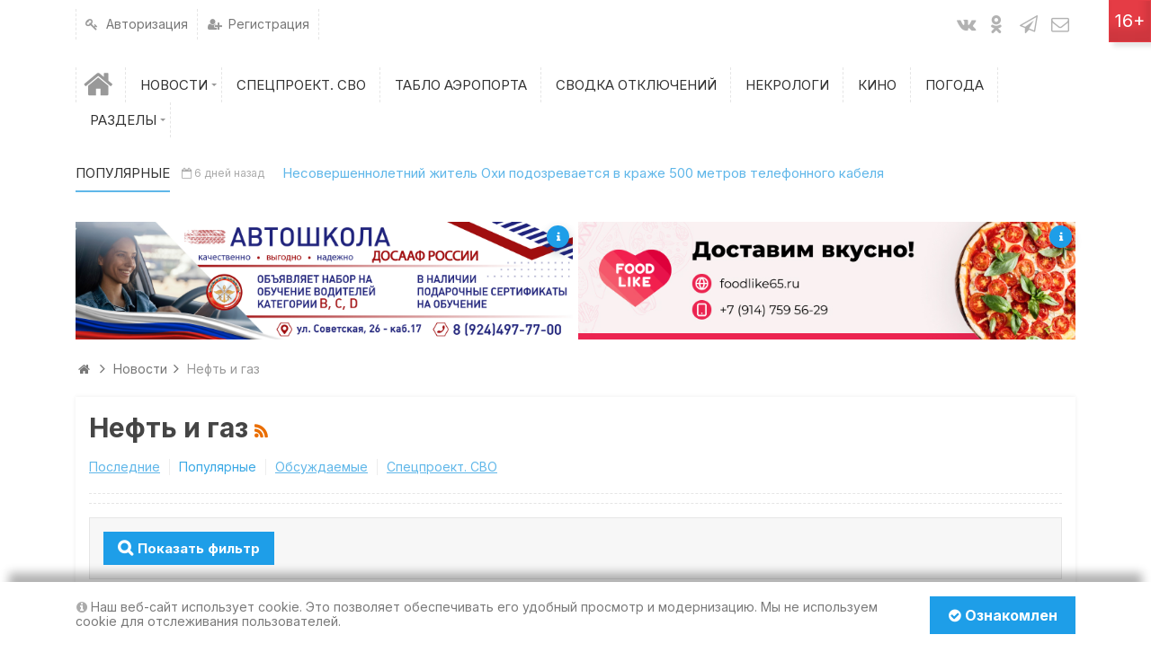

--- FILE ---
content_type: text/html; charset=utf-8
request_url: https://okha65.ru/news-popular/neft-i-gaz
body_size: 12249
content:
<!DOCTYPE html>
<html>
<head>
	<!-- Yandex.RTB -->
	<script>window.yaContextCb=window.yaContextCb||[]</script>
	<script src="https://yandex.ru/ads/system/context.js" async></script>
	<link  rel = "apple-touch-icon"  sizes = "57x57"  href = "/apple-icon-57x57.png" > 
	<link  rel = "apple-touch-icon"  sizes = "60x60"  href = "/ apple -icon-60x60.png " > 
	<link  rel = " apple-touch-icon "  sizes = " 72x72 "  href = " /apple-icon-72x72.png " > 
	<link  rel = " apple-touch-icon "  размеры = "76x76"  href = "/apple-icon-76x76.png" > 
	<link  rel = "apple-touch-icon "  sizes = " 114x114 "  href = " /apple-icon-114x114.png "> 
	<link  rel = "apple-touch-icon"  sizes = "120x120"  href = "/apple-icon-120x120.png" > 
	<link  rel = "apple-touch-icon"  sizes = "144x144"  href = "/ apple-icon-144x144.png " > 
	<link  rel = " apple-touch-icon "  sizes = " 152x152 "  href = " /apple-icon-152x152.png " > 
	<link  rel = " apple-touch-icon "  размеры = "180x180"  href = "/apple-icon-180x180.png" > 
	<link  rel = "icon"  type = "image / png"  sizes = "192x192"  href = "/android-icon-192x192.png" > 
	<link  rel = "icon"  type = "image / png"  sizes = "32x32"  href = "/favicon-32x32.png" > 
	<link  rel = "icon"  type = "image / png"  sizes = "96x96"  href = "/favicon-96x96.png" > 
	<link  rel = "icon"  type = "image / png"  sizes = "16x16"  href = "/ favicon-16x16. png " > 
	<link  rel = " manifest " href = "/manifest.json" > 
	<meta  name ="msapplication-TileColor"  content = "#ffffff" > 
	<meta  name = "msapplication-TileImage"  content = "/ms-icon-144x144.png" > 
	<meta  name = "theme-color"  content = "#ffffff" >
    <title>Нефть и газ &mdash; Оха65.ру</title>
    <meta http-equiv="Content-Type" content="text/html; charset=utf-8">
	<meta name="viewport" content="width=device-width, initial-scale=1.0, maximum-scale=1.0, user-scalable=no">
                            	
	    	
    <script src="https://ajax.googleapis.com/ajax/libs/jquery/1.12.4/jquery.min.js" rel="forceLoad" ></script>	                    	    <link rel="canonical" href="https://okha65.ru/news-popular/neft-i-gaz"/>
		<link title="Новости / Нефть и газ :: Оха65.ру" type="application/rss+xml" rel="alternate" href="https://okha65.ru/rss/feed/news?category=57">
		<link rel="search" type="application/opensearchdescription+xml" href="https://okha65.ru/search/opensearch" title="Поиск на Оха65.ру" />
		<link rel="stylesheet" type="text/css" href="/templates/ultimate/framework/icons/FontAwesome/css/fontello.css?84468789434">
		<link rel="stylesheet" type="text/css" href="/templates/ultimate/css/theme-base.css?84468789434">
		<link rel="stylesheet" type="text/css" href="/templates/ultimate/css/theme-general.css?84468789434">
		<link rel="stylesheet" type="text/css" href="/templates/ultimate/css/theme-style-2.css?84468789434">
		<link rel="stylesheet" type="text/css" href="/templates/ultimate/css/theme-widgets.css?84468789434">
		<link rel="stylesheet" type="text/css" href="/templates/ultimate/css/theme-content.css?84468789434">
		<link rel="stylesheet" type="text/css" href="/templates/default/css/theme-modal.css?84468789434">
		<link rel="stylesheet" type="text/css" href="/templates/default/css/animate.css?84468789434">
		<link rel="stylesheet" type="text/css" href="/templates/default/controllers/emojione/css/emojione.css?84468789434">
		<link rel="stylesheet" type="text/css" href="/templates/default/css/jquery-ui.css?84468789434">
		<link rel="stylesheet" type="text/css" href="https://fonts.googleapis.com/css?family=Inter:400,400i,700,700i&amp;subset=cyrillic-ext">
		<link rel="stylesheet" type="text/css" href="/cache/static/css/ultimate-202532-114321.css?84468789434">
		<link rel="stylesheet" type="text/css" href="/templates/ultimate/css/theme-media.css?84468789434">
		<link rel="stylesheet" type="text/css" href="/templates/ultimate/css/theme-custom.css?84468789434">
		<script src="/templates/default/js/jquery-modal.js?84468789434" ></script>
		<script src="/templates/ultimate/js/secondary.js?84468789434" ></script>
		<script src="/templates/ultimate/js/jquery.easing.1.3.min.js?84468789434" ></script>
		<script src="/templates/ultimate/js/core.js?84468789434" ></script>
		<script src="/templates/default/js/modal.js?84468789434" ></script>
		<script src="/templates/default/controllers/emojione/js/emojione.js?84468789434" ></script>
		<script src="/templates/default/js/rating.js?84468789434" ></script>
		<script src="/templates/default/js/jquery-ui.js?84468789434" ></script>
		<script src="/templates/default/js/i18n/jquery-ui/ru.js?84468789434" ></script>
		<script src="/templates/ultimate/js/slider-strings.js?84468789434" ></script>
		<script src="/cache/static/js/ultimate-202532-114321.js?84468789434" ></script>
				<meta name="csrf-token" content="c65d0e3a04cd19c7e1ceb8c4b9f612a3717e93eccad464a70728d6d86ec493ae" />

</head>

<body id="desktop_device_type" class="style2 section831">
	<div id="wrap_100" class="header_style_1">
	
				
<!-- Шапка сайта -->

		<header id="header_line">
		
			<div id="page_ptop" style="height:0px;"></div>
			
						
			<div id="header_box"  class="inner_wrap ">
				<div id="header" >
											<div id="top_menu_box">
							<div id="top_menu" class="clr">
														<nav>
							
<ul class="menu menu-menuauto">

    
    
        
        
        
        <li class="level1  ">
                            <a title="Авторизация" class="item"  href="/auth/login_phone"  target="_self">
                    <span class="wrap dt-i-key">
						Авторизация						
                                            </span>
                </a>
            
            
        
    
        
                    </li>
        
        
        <li class="level1  ">
                            <a title="Регистрация" class="item"  href="/auth/register_phone"  target="_self">
                    <span class="wrap dt-i-user-plus">
						Регистрация						
                                            </span>
                </a>
            
            
        
    
            </li></ul>
    							</nav>
															<div id="top_extra">
								<span class="extra-link"><a target="_blank" class="dt-i-vkontakte" href="https://vk.com/okha65ru"></a></span><span class="extra-link"><a target="_blank" class="dt-i-odnoklassniki" href="https://ok.ru/okha65ru"></a></span><span class="extra-link"><a target="_blank" class="dt-i-paper-plane" href="https://t.me/okha65ru"></a></span><span class="extra-link"><a target="_blank" class="dt-i-mail" href="mailto:info@okha65.ru"></a></span>											</div>
														</div>
						</div>
															<div id="main_menu_box">
						<div id="main_menu" class="clr ">
														<nav>
							
<ul class="menu menu-main">

    
    
        
        
        
        <li class="level1  ">
                            <a title="Главная" class="item"  href="/"  target="_self">
                    <span class="wrap dt-i-home notext">
												
                                            </span>
                </a>
            
            
        
    
        
                    </li>
        
        
        <li class="level1 parent folder">
                            <a title="Новости" class="item"  href="/news"  target="_self">
                    <span class="wrap ">
						Новости						
                                            </span>
                </a>
            
            <ul>
        
    
        
        
        
        <li class="level2  ">
                            <a title="Происшествия" class="item"  href="/news/proisshestvija"  target="_self">
                    <span class="wrap ">
						Происшествия						
                                            </span>
                </a>
            
            
        
    
        
                    </li>
        
        
        <li class="level2  ">
                            <a title="Общество" class="item"  href="/news/obschestvo"  target="_self">
                    <span class="wrap ">
						Общество						
                                            </span>
                </a>
            
            
        
    
        
                    </li>
        
        
        <li class="level2  ">
                            <a title="СВО" class="item"  href="/news/svo"  target="_self">
                    <span class="wrap ">
						СВО						
                                            </span>
                </a>
            
            
        
    
        
                    </li>
        
        
        <li class="level2  ">
                            <a title="Здравоохранение" class="item"  href="/news/zdravoohranenie"  target="_self">
                    <span class="wrap ">
						Здравоохранение						
                                            </span>
                </a>
            
            
        
    
        
                    </li>
        
        
        <li class="level2  ">
                            <a title="Образование" class="item"  href="/news/obrazovanie"  target="_self">
                    <span class="wrap ">
						Образование						
                                            </span>
                </a>
            
            
        
    
        
                    </li>
        
        
        <li class="level2  ">
                            <a title="Политика" class="item"  href="/news/politika"  target="_self">
                    <span class="wrap ">
						Политика						
                                            </span>
                </a>
            
            
        
    
        
                    </li>
        
        
        <li class="level2  ">
                            <a title="ЖКХ" class="item"  href="/news/zhkh"  target="_self">
                    <span class="wrap ">
						ЖКХ						
                                            </span>
                </a>
            
            
        
    
        
                    </li>
        
        
        <li class="level2  ">
                            <a title="Недвижимость" class="item"  href="/news/nedvizhimost"  target="_self">
                    <span class="wrap ">
						Недвижимость						
                                            </span>
                </a>
            
            
        
    
        
                    </li>
        
        
        <li class="level2  ">
                            <a title="Законодательство" class="item"  href="/news/zakonodatelstvo"  target="_self">
                    <span class="wrap ">
						Законодательство						
                                            </span>
                </a>
            
            
        
    
        
                    </li>
        
        
        <li class="level2  ">
                            <a title="Спорт" class="item"  href="/news/sport"  target="_self">
                    <span class="wrap ">
						Спорт						
                                            </span>
                </a>
            
            
        
    
        
                    </li>
        
        
        <li class="level2  ">
                            <a title="Культура" class="item"  href="/news/kultura"  target="_self">
                    <span class="wrap ">
						Культура						
                                            </span>
                </a>
            
            
        
    
        
                    </li>
        
        
        <li class="level2  ">
                            <a title="Строительство" class="item"  href="/news/stroitelstvo"  target="_self">
                    <span class="wrap ">
						Строительство						
                                            </span>
                </a>
            
            
        
    
        
                    </li>
        
        
        <li class="level2  ">
                            <a title="Экология" class="item"  href="/news/ekologija"  target="_self">
                    <span class="wrap ">
						Экология						
                                            </span>
                </a>
            
            
        
    
        
                    </li>
        
        
        <li class="level2  ">
                            <a title="Экономика" class="item"  href="/news/ekonomika"  target="_self">
                    <span class="wrap ">
						Экономика						
                                            </span>
                </a>
            
            
        
    
        
                    </li>
        
        
        <li class="level2  ">
                            <a title="Погода" class="item"  href="/news/pogoda"  target="_self">
                    <span class="wrap ">
						Погода						
                                            </span>
                </a>
            
            
        
    
                    </li></ul>
        
                    </li>
        
        
        <li class="level1  ">
                            <a title="Спецпроект. СВО" class="item"  href="/news-specialproject"  target="_self">
                    <span class="wrap ">
						Спецпроект. СВО						
                                            </span>
                </a>
            
            
        
    
        
                    </li>
        
        
        <li class="level1  ">
                            <a title="Табло аэропорта" class="item"  href="/pages/tablo.html"  target="_self">
                    <span class="wrap ">
						Табло аэропорта						
                                            </span>
                </a>
            
            
        
    
        
                    </li>
        
        
        <li class="level1  ">
                            <a title="Сводка отключений" class="item"  href="/off"  target="_self">
                    <span class="wrap ">
						Сводка отключений						
                                            </span>
                </a>
            
            
        
    
        
                    </li>
        
        
        <li class="level1  ">
                            <a title="Некрологи" class="item"  href="/obituaries"  target="_self">
                    <span class="wrap ">
						Некрологи						
                                            </span>
                </a>
            
            
        
    
        
                    </li>
        
        
        <li class="level1  ">
                            <a title="Кино" class="item"  href="/kinolist"  target="_self">
                    <span class="wrap ">
						Кино						
                                            </span>
                </a>
            
            
        
    
        
                    </li>
        
        
        <li class="level1  ">
                            <a title="Погода" class="item"  href="/pages/weather.html"  target="_self">
                    <span class="wrap ">
						Погода						
                                            </span>
                </a>
            
            
        
    
        
                    </li>
        
        
        <li class="level1 parent folder">
                            <a title="Разделы" class="item"  href="javascript:void(0)"  target="_self">
                    <span class="wrap ">
						Разделы						
                                            </span>
                </a>
            
            <ul>
        
    
        
        
        
        <li class="level2  ">
                            <a title="Расписание мероприятий" class="item"  href="/afisha_city"  target="_self">
                    <span class="wrap ">
						Расписание мероприятий						
                                            </span>
                </a>
            
            
        
    
        
                    </li>
        
        
        <li class="level2  ">
                            <a title="Показания счетчиков" class="item"  href="/pages/meters.html"  target="_self">
                    <span class="wrap ">
						Показания счетчиков						
                                            </span>
                </a>
            
            
        
    
        
                    </li>
        
        
        <li class="level2  ">
                            <a title="Билеты на самолет" class="item"  href="https://avia.okha65.ru"  target="_blank">
                    <span class="wrap ">
						Билеты на самолет						
                                            </span>
                </a>
            
            
        
    
        
                    </li>
        
        
        <li class="level2  ">
                            <a title="Билеты на поезд" class="item"  href="https://tp.media/click?shmarker=154384&amp;promo_id=6757&amp;source_type=link&amp;type=click&amp;campaign_id=193&amp;trs=27671"  target="_blank">
                    <span class="wrap ">
						Билеты на поезд						
                                            </span>
                </a>
            
            
        
    
            </li></ul>
            </li></ul>
    							</nav>
						</div>
					</div>
									</div>
			</div>
						<div id="scroll_news_box" >
				<div id="scroll_news_inner" class="inner_wrap">
					<div id="scroll_news">
													<div class="breaknews">Популярные</div>
												
		
	<div id="dt_newsscrollwrap872" class="dt_newsscrollwrap" data-id="872" data-delay="5">
		<div class="dt_newsscroll_inner">
			<ul class="dt_newsscroll_list">
									<li class="dt_newsscroll_item">
						<span class="dt_newsscroll_date dt-i-calendar-empty">3 дня назад</span>
						<a class="dt_newsscroll_title dt-i-angle-right" href="/news/obschestvo/13456.html">
							В Охе подготовлено место для безопасных крещенских купаний						</a>
					</li>
									<li class="dt_newsscroll_item">
						<span class="dt_newsscroll_date dt-i-calendar-empty">6 дней назад</span>
						<a class="dt_newsscroll_title dt-i-angle-right" href="/news/kriminal/13454.html">
							Несовершеннолетний житель Охи подозревается в краже 500 метров телефонного кабеля						</a>
					</li>
									<li class="dt_newsscroll_item">
						<span class="dt_newsscroll_date dt-i-calendar-empty">6 дней назад</span>
						<a class="dt_newsscroll_title dt-i-angle-right" href="/news/obschestvo/13453.html">
							Концерт &laquo;Казачья доблесть&raquo; соберет охинцев ради помощи фронту						</a>
					</li>
									<li class="dt_newsscroll_item">
						<span class="dt_newsscroll_date dt-i-calendar-empty">3 дня назад</span>
						<a class="dt_newsscroll_title dt-i-angle-right" href="/news/pogoda/13457.html">
							На севере Сахалина ожидаются морозы и небольшой снег						</a>
					</li>
									<li class="dt_newsscroll_item">
						<span class="dt_newsscroll_date dt-i-calendar-empty">1 день назад</span>
						<a class="dt_newsscroll_title dt-i-angle-right" href="/news/obschestvo/13459.html">
							Страховые пенсии проиндексированы более чем у 7 тысяч охинцев						</a>
					</li>
							</ul>
		</div>
	</div>

					</div>
				</div>
			</div>
						
		</header>
		
<!-- Контентная часть -->

		<div id="wrap_bg" class="inner_wrap  ">
			<div id="wrap_box">
							<div id="banner2" class="clr cols_wrap cols_11"><style>
    .wg_banner {
        padding: 0 !important;
        line-height: 0 !important;
    }
    .wg_banner.id152 img {
        max-width: 100%;
        height: auto;
                    }
    .container {
    	display: flex;
    	flex-direction: row;
    	box-sizing: border-box;
    	width: 100%;
    }
    .column {
    	flex: 50%;
        position: relative;
    }
    .column * {
        -webkit-user-select: none;
        user-select: none;
    }
    .column:first-child {
    	margin-right: 3px;
    }
    .column:not(:first-child) {
    	margin-left: 3px;
    }
    .erid {
        position: absolute;
        top: 4px;
        right: 4px;
        cursor: pointer;
        text-decoration: none;
        font-size: 12px;
        z-index: 10;
        background: #1e9ee8;
        border-radius: 50%;
        padding: 5px 4px;
        color: #fff;
        -webkit-box-shadow: 0px 5px 10px 2px rgba(34, 60, 80, 0.2);
        -moz-box-shadow: 0px 5px 10px 2px rgba(34, 60, 80, 0.2);
        box-shadow: 0px 5px 10px 2px rgba(34, 60, 80, 0.2);
        transition: .5s;
        -webkit-user-select: none;
        user-select: none;
    }
    .erid:hover {
        background: #60b7e9;
        transition: .5s;
    }
    .erid-container {
        position: absolute;
        background: #fff;
        width: 100%;
        height: 100%;
        padding: 10px;
        border: 1px solid rgba(0, 0, 0, 0.08);
    }
    .hide {
        display: none;
    }
    .info-title {
        font-size: 12px;
        padding: 0;
        margin: 0;
        font-weight: bold;
    }
    .info-value {
        font-size: 12px;
        margin: 4px 0;
    }
</style>
<div class="container">
<div class="column"><div id="erid1" class="erid"><i id="info-icon1" class="dt-i-info"></i><i id="close-info1" class="dt-i-cancel hide"></i></div><div id="erid-container1" class="erid-container hide"><p class="info-title">Рекламное объявление</p><p class="info-value">ПОУ "Южно-Сахалинская Автомобильная Школа" РО ДОСААФ России Сахалинской области, ИНН 6501019860</p><p class="info-value">Erid: 2VtzqwET622</p></div><a href="/rotatorbanners/go/152" target="_blank"><img style="width:100%" src="https://okha65.ru/upload/000/u2/a/c/ee3f20ad.jpg"/></a></div><div class="column"><div id="erid2" class="erid"><i id="info-icon2" class="dt-i-info"></i><i id="close-info2" class="dt-i-cancel hide"></i></div><div id="erid-container2" class="erid-container hide"><p class="info-title">Рекламное объявление</p><p class="info-value">ИП Ушаков Д.В, ИНН 650602217880</p><p class="info-value">Erid: 2Vtzqw5brQe</p></div><a href="/rotatorbanners/go/209" target="_blank"><img style="width:100%" src="https://okha65.ru/upload/000/u2/5/e/7e38dc87.jpg"/></a></div></div>
<script>
    $("#erid1").on( "click", () => {
        $('#info-icon1').toggleClass('hide');
        $('#erid-container1').toggleClass('hide');
        $('#close-info1').toggleClass('hide');
    })
    $("#erid2").on( "click", () => {
        $('#info-icon2').toggleClass('hide');
        $('#erid-container2').toggleClass('hide');
        $('#close-info2').toggleClass('hide');
    })
</script><div class="widget_html_block"><!-- Yandex.RTB -->
<script>window.yaContextCb=window.yaContextCb||[]</script>
<script src="https://yandex.ru/ads/system/context.js" async></script></div>

<div class="widget_html_block"><!-- Yandex.RTB -->
<script>window.yaContextCb=window.yaContextCb||[]</script>
<script src="https://yandex.ru/ads/system/context.js" async></script>

<!-- Yandex.RTB R-A-257431-23 -->
<script>
window.yaContextCb.push(() => {
    Ya.Context.AdvManager.render({
        "blockId": "R-A-257431-23",
        "type": "floorAd",
        "platform": "touch"
    })
})
</script></div>

</div>
																		<div id="breadcrumbs">
						<ul>

    <li class="home">
        <a  class="dt-i-home" href="/" title="Главная"></a>
    </li>

    
        <li class="sep dt-i-angle-right"></li>

        
            
            <li itemscope itemtype="http://data-vocabulary.org/Breadcrumb">
                                    <a href="/news" itemprop="url"><span itemprop="title">Новости</span></a>
                            </li>

                            <li class="sep dt-i-angle-right"></li>
            
            
        
            
            <li >
                                    <span>Нефть и газ</span>
                            </li>

            
            
        
    </ul>					</div>
				            
<!-- Основная колонка -->			
			
				<div id="columns" class="r0l0">
					<div id="main_column_wrap">
						<div id="main_column00" class="main_column">
							<div class="column_wrap">
																
								<div id="content_box" class="clr">
									<div id="content_bg">
										<div id="content_s0">
											<div id="content_c_wrap" class="cols_wrap cols_11">
																								<div id="content_wrap">
																									<div id="controller_wrap" class="clr  ">
																																										
    <h1>
		Нефть и газ                    <a class="inline_rss_icon" title="RSS" href="/rss/feed/news?category=57"></a>
            </h1>

<div class="content_datasets">
    <ul class="pills-menu">
                                        <li class="latest">

                
                                    <a href="/news/neft-i-gaz">
                        Последние                    </a>
                
            </li>
                                            <li class="active popular">

                
                                    <div>Популярные</div>
                
            </li>
                                            <li class="discussed">

                
                                    <a href="/news-discussed/neft-i-gaz">
                        Обсуждаемые                    </a>
                
            </li>
                                            <li class="specialproject">

                
                                    <a href="/news-specialproject/neft-i-gaz">
                        Спецпроект. СВО                    </a>
                
            </li>
                        </ul>
</div>

    <div class="category_description">
</div>
	

<div class="filter-panel gui-panel news-filter">
    <div class="filter-link" >
        <a href="javascript:toggleFilter()"><span>Показать фильтр</span></a>
    </div>
    <div class="filter-container" style="display:none">
		<div class="filter-close">
            <a href="javascript:toggleFilter();"><span>Закрыть</span></a>
        </div>
        <form action="/news-popular/neft-i-gaz" method="get" id="0f8e80074da96cf3ac0de82aee773bba" accept-charset="utf-8">
            <input type="hidden" class="form-control input" name="page" value="1" />                        <div class="fields">
                                                                                                                                                                                                                    <div class="field ft_date f_date_pub">
                        <div class="title">Дата публикации</div>
                        <div class="value">
                            

от <input type="text" placeholder="Выбрать" name="date_pub[from]" value="" class="form-control date-input"  id="date_pub_from" autocomplete="off" /> до <input type="text" placeholder="Выбрать" name="date_pub[to]" value="" class="form-control date-input"  id="date_pub_to" autocomplete="off" />                        </div>
                    </div>
                                                                                                                                                            <div class="field ft_caption f_title">
                        <div class="title">Заголовок новости</div>
                        <div class="value">
                            <input type="text" class="form-control input" name="title" value="" id="title" />                        </div>
                    </div>
                                                                                                                                                                                                                                                                                                                            <div class="field ft_checkbox f_specialproject">
                        <div class="title">Спецпроект. СВО</div>
                        <div class="value">
                                <input type="checkbox" class="form-check-input input-checkbox" name="specialproject" value="1" id="specialproject" />                                </div>
                    </div>
                                            </div>
                            <div class="spinner filter_loader"><div class="bounce1"></div><div class="bounce2"></div><div class="bounce3"></div></div>
                <div class="buttons">
                    <button value="Фильтровать" class="button btn button-submit btn-primary" name="submit" onclick="" type="submit" ><span>Фильтровать</span></button>                                    </div>
                    </form>
    </div>
</div>
<script>
    var LANG_CH1 = 'символ';var LANG_CH2 = 'символа';var LANG_CH10 = 'символов';var LANG_ISLEFT = 'осталось';var LANG_SUBMIT_NOT_SAVE = 'Покинуть страницу? Возможно, внесённые изменения не сохранятся.';    $(function (){
                icms.forms.initFilterForm('#0f8e80074da96cf3ac0de82aee773bba');
    });
</script>

    <div class="content_list tiled medium_tiled news_list">

        
            
            <div class="tile news_list_item">

                                                        <div class="photo">
                                                    <a href="/news/biznes/7502.html">
                                <img src="/upload/000/u2/b/4/smi-sahalinmorneftegaz-ostanavlivaet-rabotu-na-severe-sahalina-photo-big.jpg" title="СМИ: &quot;Сахалинморнефтегаз&quot; останавливает работу на севере Сахалина" alt="СМИ: &quot;Сахалинморнефтегаз&quot; останавливает работу на севере Сахалина"  class="img-fluid " />                            </a>
                                                                    </div>
                                                
                <div class="fields">

                                
                    
                     
                                        
                    
                     

                    <div class="field ft_caption f_title">

                        
                                                    <h2 class="value">
							
														
                                                                                                            ⚡️<a class="title" href="/news/biznes/7502.html">
                                        СМИ: &quot;Сахалинморнефтегаз&quot; останавливает работу на севере Сахалина                                        </a>
                                                                                                        							
                            </h2>
							                        
                    </div>

                                
                    
                    
                </div>

                                    <div class="info_bar">
                                                    <div class="bar_item bi_rating" title="">
                                                                    
<div class="rating_widget content_news_rating" id="rating-news-7502"
    >
        <div class="arrow up">
                    <span class="disabled" title="Вы не можете голосовать"></span>
            </div>

    <div class="score" title="Рейтинг">
                    <span class="negative text-danger">
                -2            </span>
            </div>

    <div class="arrow down">
                    <span class="disabled" title="Вы не можете голосовать"></span>
            </div>

</div>

    <script>
        icms.rating.setOptions({
            url: '/rating/vote'
        });
    </script>
                                                            </div>
                                                    <div class="bar_item bi_date_pub" title="Дата публикации">
                                                                    <time datetime="2020-07-20T09:42:00+11:00">20.07.2020</time> <span class="time">09:42</span>                                                            </div>
                                                    <div class="bar_item bi_hits" title="18 491 просмотр">
                                                                    18.49K                                                            </div>
                                                    <div class="bar_item bi_comments" title="Комментарии">
                                                                    <a href="/news/biznes/7502.html#comments">4</a>
                                                            </div>
                                            </div>
                
            </div>

        
            
            <div class="tile news_list_item">

                                                        <div class="photo">
                                                    <a href="/news/neft-i-gaz/9395.html">
                                <img src="/upload/025/u2571/5/7/glavnoe-foto-options-default-image-big.png" title="В Охинском районе займутся разработкой нового нефтегазового месторождения" alt="В Охинском районе займутся разработкой нового нефтегазового месторождения"  class="img-fluid " />                            </a>
                                                                    </div>
                                                
                <div class="fields">

                                
                    
                     
                                        
                    
                     

                    <div class="field ft_caption f_title">

                        
                                                    <h2 class="value">
							
														
                                                                                                            <a class="title" href="/news/neft-i-gaz/9395.html">
                                        В Охинском районе займутся разработкой нового нефтегазового месторождения                                        </a>
                                                                                                        							
                            </h2>
							                        
                    </div>

                                
                    
                    
                </div>

                                    <div class="info_bar">
                                                    <div class="bar_item bi_rating" title="">
                                                                    
<div class="rating_widget content_news_rating" id="rating-news-9395"
    >
        <div class="arrow up">
                    <span class="disabled" title="Вы не можете голосовать"></span>
            </div>

    <div class="score" title="Рейтинг">
                    <span class="negative text-danger">
                -3            </span>
            </div>

    <div class="arrow down">
                    <span class="disabled" title="Вы не можете голосовать"></span>
            </div>

</div>

                                                            </div>
                                                    <div class="bar_item bi_date_pub" title="Дата публикации">
                                                                    <time datetime="2022-10-19T21:34:00+11:00">19.10.2022</time> <span class="time">21:34</span>                                                            </div>
                                                    <div class="bar_item bi_hits" title="6 556 просмотров">
                                                                    6.56K                                                            </div>
                                                    <div class="bar_item bi_comments" title="Комментарии">
                                                                    <a href="/news/neft-i-gaz/9395.html#comments">5</a>
                                                            </div>
                                            </div>
                
            </div>

        
            
            <div class="tile news_list_item">

                                                        <div class="photo">
                                                    <a href="/news/biznes/9288.html">
                                <img src="/upload/025/u2571/5/7/glavnoe-foto-options-default-image-big.png" title="РФ национализирует &quot;Сахалин Энерджи&quot;" alt="РФ национализирует &quot;Сахалин Энерджи&quot;"  class="img-fluid " />                            </a>
                                                                    </div>
                                                
                <div class="fields">

                                
                    
                     
                                        
                    
                     

                    <div class="field ft_caption f_title">

                        
                                                    <h2 class="value">
							
														
                                                                                                            ⚡️<a class="title" href="/news/biznes/9288.html">
                                        РФ национализирует &quot;Сахалин Энерджи&quot;                                        </a>
                                                                                                        							
                            </h2>
							                        
                    </div>

                                
                    
                    
                </div>

                                    <div class="info_bar">
                                                    <div class="bar_item bi_rating" title="">
                                                                    
<div class="rating_widget content_news_rating" id="rating-news-9288"
    >
        <div class="arrow up">
                    <span class="disabled" title="Вы не можете голосовать"></span>
            </div>

    <div class="score" title="Рейтинг">
                    <span class="positive text-success">
                +3            </span>
            </div>

    <div class="arrow down">
                    <span class="disabled" title="Вы не можете голосовать"></span>
            </div>

</div>

                                                            </div>
                                                    <div class="bar_item bi_date_pub" title="Дата публикации">
                                                                    <time datetime="2022-07-02T11:20:00+11:00">02.07.2022</time> <span class="time">11:20</span>                                                            </div>
                                                    <div class="bar_item bi_hits" title="5 889 просмотров">
                                                                    5.89K                                                            </div>
                                                    <div class="bar_item bi_comments" title="Комментарии">
                                                                    <a href="/news/biznes/9288.html#comments">2</a>
                                                            </div>
                                            </div>
                
            </div>

        
            
            <div class="tile news_list_item">

                                                        <div class="photo">
                                                    <a href="/news/politika/7506.html">
                                <img src="/upload/025/u2571/5/7/glavnoe-foto-options-default-image-big.png" title="Охинская администрация просит губернатора вмешаться в ситуацию, связанной с приостановкой деятельности ООО &quot;РН-Сахалинморнефтегаз&quot;" alt="Охинская администрация просит губернатора вмешаться в ситуацию, связанной с приостановкой деятельности ООО &quot;РН-Сахалинморнефтегаз&quot;"  class="img-fluid " />                            </a>
                                                                    </div>
                                                
                <div class="fields">

                                
                    
                     
                                        
                    
                     

                    <div class="field ft_caption f_title">

                        
                                                    <h2 class="value">
							
														
                                                                                                            ⚡️<a class="title" href="/news/politika/7506.html">
                                        Охинская администрация просит губернатора вмешаться в ситуацию, связанной с приостановкой деятельности ООО &quot;РН-Сахалинморнефтегаз&quot;                                        </a>
                                                                                                        							
                            </h2>
							                        
                    </div>

                                
                    
                    
                </div>

                                    <div class="info_bar">
                                                    <div class="bar_item bi_rating" title="">
                                                                    
<div class="rating_widget content_news_rating" id="rating-news-7506"
    >
        <div class="arrow up">
                    <span class="disabled" title="Вы не можете голосовать"></span>
            </div>

    <div class="score" title="Рейтинг">
                    <span class="negative text-danger">
                -1            </span>
            </div>

    <div class="arrow down">
                    <span class="disabled" title="Вы не можете голосовать"></span>
            </div>

</div>

                                                            </div>
                                                    <div class="bar_item bi_date_pub" title="Дата публикации">
                                                                    <time datetime="2020-07-21T13:12:00+11:00">21.07.2020</time> <span class="time">13:12</span>                                                            </div>
                                                    <div class="bar_item bi_hits" title="5 344 просмотра">
                                                                    5.34K                                                            </div>
                                                    <div class="bar_item bi_comments" title="Комментарии">
                                                                    <a href="/news/politika/7506.html#comments">0</a>
                                                            </div>
                                            </div>
                
            </div>

        
            
            <div class="tile news_list_item">

                                                        <div class="photo">
                                                    <a href="/news/neft-i-gaz/9118.html">
                                <img src="/upload/025/u2571/5/7/glavnoe-foto-options-default-image-big.png" title="Exxonmobil начала выход из проекта &quot;Сахалин-1&quot;" alt="Exxonmobil начала выход из проекта &quot;Сахалин-1&quot;"  class="img-fluid " />                            </a>
                                                                    </div>
                                                
                <div class="fields">

                                
                    
                     
                                        
                    
                     

                    <div class="field ft_caption f_title">

                        
                                                    <h2 class="value">
							
														
                                                                                                            ⚡️<a class="title" href="/news/neft-i-gaz/9118.html">
                                        Exxonmobil начала выход из проекта &quot;Сахалин-1&quot;                                        </a>
                                                                                                        							
                            </h2>
							                        
                    </div>

                                
                    
                    
                </div>

                                    <div class="info_bar">
                                                    <div class="bar_item bi_rating" title="">
                                                                    
<div class="rating_widget content_news_rating" id="rating-news-9118"
    >
        <div class="arrow up">
                    <span class="disabled" title="Вы не можете голосовать"></span>
            </div>

    <div class="score" title="Рейтинг">
                    <span class="positive text-success">
                +1            </span>
            </div>

    <div class="arrow down">
                    <span class="disabled" title="Вы не можете голосовать"></span>
            </div>

</div>

                                                            </div>
                                                    <div class="bar_item bi_date_pub" title="Дата публикации">
                                                                    <time datetime="2022-03-02T12:39:00+11:00">02.03.2022</time> <span class="time">12:39</span>                                                            </div>
                                                    <div class="bar_item bi_hits" title="4 979 просмотров">
                                                                    4.98K                                                            </div>
                                                    <div class="bar_item bi_comments" title="Комментарии">
                                                                    <a href="/news/neft-i-gaz/9118.html#comments">6</a>
                                                            </div>
                                            </div>
                
            </div>

        
            
            <div class="tile news_list_item">

                                                        <div class="photo">
                                                    <a href="/news/obschestvo/7531.html">
                                <img src="/upload/025/u2571/5/7/glavnoe-foto-options-default-image-big.png" title="Жители Охи вышли на пикет" alt="Жители Охи вышли на пикет"  class="img-fluid " />                            </a>
                                                                    </div>
                                                
                <div class="fields">

                                
                    
                     
                                        
                    
                     

                    <div class="field ft_caption f_title">

                        
                                                    <h2 class="value">
							
														
                                                                                                            ⚡️<a class="title" href="/news/obschestvo/7531.html">
                                        Жители Охи вышли на пикет                                        </a>
                                                                                                        							
                            </h2>
							                        
                    </div>

                                
                    
                    
                </div>

                                    <div class="info_bar">
                                                    <div class="bar_item bi_rating" title="">
                                                                    
<div class="rating_widget content_news_rating" id="rating-news-7531"
    >
        <div class="arrow up">
                    <span class="disabled" title="Вы не можете голосовать"></span>
            </div>

    <div class="score" title="Рейтинг">
                    <span class="zero text-muted">
                0            </span>
            </div>

    <div class="arrow down">
                    <span class="disabled" title="Вы не можете голосовать"></span>
            </div>

</div>

                                                            </div>
                                                    <div class="bar_item bi_date_pub" title="Дата публикации">
                                                                    <time datetime="2020-07-25T13:35:00+11:00">25.07.2020</time> <span class="time">13:35</span>                                                            </div>
                                                    <div class="bar_item bi_hits" title="4 921 просмотр">
                                                                    4.92K                                                            </div>
                                                    <div class="bar_item bi_comments" title="Комментарии">
                                                                    <a href="/news/obschestvo/7531.html#comments">0</a>
                                                            </div>
                                            </div>
                
            </div>

        
            
            <div class="tile news_list_item">

                                                        <div class="photo">
                                                    <a href="/news/neft-i-gaz/9356.html">
                                <img src="/upload/025/u2571/5/7/glavnoe-foto-options-default-image-big.png" title="Желающих войти в проект &quot;Сахалин-2&quot; достаточно, заявил Путин" alt="Желающих войти в проект &quot;Сахалин-2&quot; достаточно, заявил Путин"  class="img-fluid " />                            </a>
                                                                    </div>
                                                
                <div class="fields">

                                
                    
                     
                                        
                    
                     

                    <div class="field ft_caption f_title">

                        
                                                    <h2 class="value">
							
														
                                                                                                            <a class="title" href="/news/neft-i-gaz/9356.html">
                                        Желающих войти в проект &quot;Сахалин-2&quot; достаточно, заявил Путин                                        </a>
                                                                                                        							
                            </h2>
							                        
                    </div>

                                
                    
                    
                </div>

                                    <div class="info_bar">
                                                    <div class="bar_item bi_rating" title="">
                                                                    
<div class="rating_widget content_news_rating" id="rating-news-9356"
    >
        <div class="arrow up">
                    <span class="disabled" title="Вы не можете голосовать"></span>
            </div>

    <div class="score" title="Рейтинг">
                    <span class="negative text-danger">
                -1            </span>
            </div>

    <div class="arrow down">
                    <span class="disabled" title="Вы не можете голосовать"></span>
            </div>

</div>

                                                            </div>
                                                    <div class="bar_item bi_date_pub" title="Дата публикации">
                                                                    <time datetime="2022-09-06T11:35:00+11:00">06.09.2022</time> <span class="time">11:35</span>                                                            </div>
                                                    <div class="bar_item bi_hits" title="4 903 просмотра">
                                                                    4.9K                                                            </div>
                                                    <div class="bar_item bi_comments" title="Комментарии">
                                                                    <a href="/news/neft-i-gaz/9356.html#comments">0</a>
                                                            </div>
                                            </div>
                
            </div>

        
            
            <div class="tile news_list_item">

                                                        <div class="photo">
                                                    <a href="/news/neft-i-gaz/9114.html">
                                <img src="/upload/025/u2571/5/7/glavnoe-foto-options-default-image-big.png" title="Компания &quot;Shell&quot; выходит из проекта &quot;Сахалин 2&quot;" alt="Компания &quot;Shell&quot; выходит из проекта &quot;Сахалин 2&quot;"  class="img-fluid " />                            </a>
                                                                    </div>
                                                
                <div class="fields">

                                
                    
                     
                                        
                    
                     

                    <div class="field ft_caption f_title">

                        
                                                    <h2 class="value">
							
														
                                                                                                            <a class="title" href="/news/neft-i-gaz/9114.html">
                                        Компания &quot;Shell&quot; выходит из проекта &quot;Сахалин 2&quot;                                        </a>
                                                                                                        							
                            </h2>
							                        
                    </div>

                                
                    
                    
                </div>

                                    <div class="info_bar">
                                                    <div class="bar_item bi_rating" title="">
                                                                    
<div class="rating_widget content_news_rating" id="rating-news-9114"
    >
        <div class="arrow up">
                    <span class="disabled" title="Вы не можете голосовать"></span>
            </div>

    <div class="score" title="Рейтинг">
                    <span class="positive text-success">
                +1            </span>
            </div>

    <div class="arrow down">
                    <span class="disabled" title="Вы не можете голосовать"></span>
            </div>

</div>

                                                            </div>
                                                    <div class="bar_item bi_date_pub" title="Дата публикации">
                                                                    <time datetime="2022-03-01T09:51:00+11:00">01.03.2022</time> <span class="time">09:51</span>                                                            </div>
                                                    <div class="bar_item bi_hits" title="4 704 просмотра">
                                                                    4.7K                                                            </div>
                                                    <div class="bar_item bi_comments" title="Комментарии">
                                                                    <a href="/news/neft-i-gaz/9114.html#comments">6</a>
                                                            </div>
                                            </div>
                
            </div>

        
            
            <div class="tile news_list_item">

                                                        <div class="photo">
                                                    <a href="/news/proisshestvija/7501.html">
                                <img src="/upload/025/u2571/5/7/glavnoe-foto-options-default-image-big.png" title="Утечка охинской нефти произошла в Хабаровском крае" alt="Утечка охинской нефти произошла в Хабаровском крае"  class="img-fluid " />                            </a>
                                                                    </div>
                                                
                <div class="fields">

                                
                    
                     
                                        
                    
                     

                    <div class="field ft_caption f_title">

                        
                                                    <h2 class="value">
							
														
                                                                                                            ⚡️<a class="title" href="/news/proisshestvija/7501.html">
                                        Утечка охинской нефти произошла в Хабаровском крае                                        </a>
                                                                                                        							
                            </h2>
							                        
                    </div>

                                
                    
                    
                </div>

                                    <div class="info_bar">
                                                    <div class="bar_item bi_rating" title="">
                                                                    
<div class="rating_widget content_news_rating" id="rating-news-7501"
    >
        <div class="arrow up">
                    <span class="disabled" title="Вы не можете голосовать"></span>
            </div>

    <div class="score" title="Рейтинг">
                    <span class="zero text-muted">
                0            </span>
            </div>

    <div class="arrow down">
                    <span class="disabled" title="Вы не можете голосовать"></span>
            </div>

</div>

                                                            </div>
                                                    <div class="bar_item bi_date_pub" title="Дата публикации">
                                                                    <time datetime="2020-07-19T16:09:00+11:00">19.07.2020</time> <span class="time">16:09</span>                                                            </div>
                                                    <div class="bar_item bi_hits" title="4 529 просмотров">
                                                                    4.53K                                                            </div>
                                                    <div class="bar_item bi_comments" title="Комментарии">
                                                                    <a href="/news/proisshestvija/7501.html#comments">0</a>
                                                            </div>
                                            </div>
                
            </div>

        
            
            <div class="tile news_list_item">

                                                        <div class="photo">
                                                    <a href="/news/biznes/7519.html">
                                <img src="/upload/025/u2571/5/7/glavnoe-foto-options-default-image-big.png" title="В ООО &quot;РН-Сахалинморнефтегаз&quot; назначен новый генеральный директор" alt="В ООО &quot;РН-Сахалинморнефтегаз&quot; назначен новый генеральный директор"  class="img-fluid " />                            </a>
                                                                    </div>
                                                
                <div class="fields">

                                
                    
                     
                                        
                    
                     

                    <div class="field ft_caption f_title">

                        
                                                    <h2 class="value">
							
														
                                                                                                            <a class="title" href="/news/biznes/7519.html">
                                        В ООО &quot;РН-Сахалинморнефтегаз&quot; назначен новый генеральный директор                                        </a>
                                                                                                        							
                            </h2>
							                        
                    </div>

                                
                    
                    
                </div>

                                    <div class="info_bar">
                                                    <div class="bar_item bi_rating" title="">
                                                                    
<div class="rating_widget content_news_rating" id="rating-news-7519"
    >
        <div class="arrow up">
                    <span class="disabled" title="Вы не можете голосовать"></span>
            </div>

    <div class="score" title="Рейтинг">
                    <span class="positive text-success">
                +1            </span>
            </div>

    <div class="arrow down">
                    <span class="disabled" title="Вы не можете голосовать"></span>
            </div>

</div>

                                                            </div>
                                                    <div class="bar_item bi_date_pub" title="Дата публикации">
                                                                    <time datetime="2020-07-23T18:31:00+11:00">23.07.2020</time> <span class="time">18:31</span>                                                            </div>
                                                    <div class="bar_item bi_hits" title="4 321 просмотр">
                                                                    4.32K                                                            </div>
                                                    <div class="bar_item bi_comments" title="Комментарии">
                                                                    <a href="/news/biznes/7519.html#comments">0</a>
                                                            </div>
                                            </div>
                
            </div>

        
            
            <div class="tile news_list_item">

                                                        <div class="photo">
                                                    <a href="/news/neft-i-gaz/8185.html">
                                <img src="/upload/025/u2571/5/7/glavnoe-foto-options-default-image-big.png" title="Новая нефтяная труба вернет деньги и стабильность в Оху через год" alt="Новая нефтяная труба вернет деньги и стабильность в Оху через год"  class="img-fluid " />                            </a>
                                                                    </div>
                                                
                <div class="fields">

                                
                    
                     
                                        
                    
                     

                    <div class="field ft_caption f_title">

                        
                                                    <h2 class="value">
							
														
                                                                                                            <a class="title" href="/news/neft-i-gaz/8185.html">
                                        Новая нефтяная труба вернет деньги и стабильность в Оху через год                                        </a>
                                                                                                        							
                            </h2>
							                        
                    </div>

                                
                    
                    
                </div>

                                    <div class="info_bar">
                                                    <div class="bar_item bi_rating" title="">
                                                                    
<div class="rating_widget content_news_rating" id="rating-news-8185"
    >
        <div class="arrow up">
                    <span class="disabled" title="Вы не можете голосовать"></span>
            </div>

    <div class="score" title="Рейтинг">
                    <span class="negative text-danger">
                -3            </span>
            </div>

    <div class="arrow down">
                    <span class="disabled" title="Вы не можете голосовать"></span>
            </div>

</div>

                                                            </div>
                                                    <div class="bar_item bi_date_pub" title="Дата публикации">
                                                                    <time datetime="2021-02-12T12:58:00+11:00">12.02.2021</time> <span class="time">12:58</span>                                                            </div>
                                                    <div class="bar_item bi_hits" title="4 284 просмотра">
                                                                    4.28K                                                            </div>
                                                    <div class="bar_item bi_comments" title="Комментарии">
                                                                    <a href="/news/neft-i-gaz/8185.html#comments">1</a>
                                                            </div>
                                            </div>
                
            </div>

        
            
            <div class="tile news_list_item">

                                                        <div class="photo">
                                                    <a href="/news/neft-i-gaz/8879.html">
                                <img src="/upload/025/u2571/5/7/glavnoe-foto-options-default-image-big.png" title="ННК полностью выкупила у &quot;Роснефти&quot; &quot;Сахалинморнефтегаз&quot;" alt="ННК полностью выкупила у &quot;Роснефти&quot; &quot;Сахалинморнефтегаз&quot;"  class="img-fluid " />                            </a>
                                                                    </div>
                                                
                <div class="fields">

                                
                    
                     
                                        
                    
                     

                    <div class="field ft_caption f_title">

                        
                                                    <h2 class="value">
							
														
                                                                                                            <a class="title" href="/news/neft-i-gaz/8879.html">
                                        ННК полностью выкупила у &quot;Роснефти&quot; &quot;Сахалинморнефтегаз&quot;                                        </a>
                                                                                                        							
                            </h2>
							                        
                    </div>

                                
                    
                    
                </div>

                                    <div class="info_bar">
                                                    <div class="bar_item bi_rating" title="">
                                                                    
<div class="rating_widget content_news_rating" id="rating-news-8879"
    >
        <div class="arrow up">
                    <span class="disabled" title="Вы не можете голосовать"></span>
            </div>

    <div class="score" title="Рейтинг">
                    <span class="positive text-success">
                +4            </span>
            </div>

    <div class="arrow down">
                    <span class="disabled" title="Вы не можете голосовать"></span>
            </div>

</div>

                                                            </div>
                                                    <div class="bar_item bi_date_pub" title="Дата публикации">
                                                                    <time datetime="2021-10-27T07:56:00+11:00">27.10.2021</time> <span class="time">07:56</span>                                                            </div>
                                                    <div class="bar_item bi_hits" title="4 129 просмотров">
                                                                    4.13K                                                            </div>
                                                    <div class="bar_item bi_comments" title="Комментарии">
                                                                    <a href="/news/neft-i-gaz/8879.html#comments">4</a>
                                                            </div>
                                            </div>
                
            </div>

        
            
            <div class="tile news_list_item">

                                                        <div class="photo">
                                                    <a href="/news/biznes/7511.html">
                                <img src="/upload/025/u2571/5/7/glavnoe-foto-options-default-image-big.png" title="ПСО: &quot;Сахалинморнефтегаз&quot; сохранит рабочие места" alt="ПСО: &quot;Сахалинморнефтегаз&quot; сохранит рабочие места"  class="img-fluid " />                            </a>
                                                                    </div>
                                                
                <div class="fields">

                                
                    
                     
                                        
                    
                     

                    <div class="field ft_caption f_title">

                        
                                                    <h2 class="value">
							
														
                                                                                                            ⚡️<a class="title" href="/news/biznes/7511.html">
                                        ПСО: &quot;Сахалинморнефтегаз&quot; сохранит рабочие места                                        </a>
                                                                                                        							
                            </h2>
							                        
                    </div>

                                
                    
                    
                </div>

                                    <div class="info_bar">
                                                    <div class="bar_item bi_rating" title="">
                                                                    
<div class="rating_widget content_news_rating" id="rating-news-7511"
    >
        <div class="arrow up">
                    <span class="disabled" title="Вы не можете голосовать"></span>
            </div>

    <div class="score" title="Рейтинг">
                    <span class="zero text-muted">
                0            </span>
            </div>

    <div class="arrow down">
                    <span class="disabled" title="Вы не можете голосовать"></span>
            </div>

</div>

                                                            </div>
                                                    <div class="bar_item bi_date_pub" title="Дата публикации">
                                                                    <time datetime="2020-07-21T22:30:00+11:00">21.07.2020</time> <span class="time">22:30</span>                                                            </div>
                                                    <div class="bar_item bi_hits" title="4 075 просмотров">
                                                                    4.08K                                                            </div>
                                                    <div class="bar_item bi_comments" title="Комментарии">
                                                                    <a href="/news/biznes/7511.html#comments">0</a>
                                                            </div>
                                            </div>
                
            </div>

        
            
            <div class="tile news_list_item">

                                                        <div class="photo">
                                                    <a href="/news/neft-i-gaz/9233.html">
                                <img src="/upload/025/u2571/5/7/glavnoe-foto-options-default-image-big.png" title="Нефтепровод Сабо &mdash; Даги планируют запустить к сентябрю" alt="Нефтепровод Сабо &mdash; Даги планируют запустить к сентябрю"  class="img-fluid " />                            </a>
                                                                    </div>
                                                
                <div class="fields">

                                
                    
                     
                                        
                    
                     

                    <div class="field ft_caption f_title">

                        
                                                    <h2 class="value">
							
														
                                                                                                            <a class="title" href="/news/neft-i-gaz/9233.html">
                                        Нефтепровод Сабо &mdash; Даги планируют запустить к сентябрю                                        </a>
                                                                                                        							
                            </h2>
							                        
                    </div>

                                
                    
                    
                </div>

                                    <div class="info_bar">
                                                    <div class="bar_item bi_rating" title="">
                                                                    
<div class="rating_widget content_news_rating" id="rating-news-9233"
    >
        <div class="arrow up">
                    <span class="disabled" title="Вы не можете голосовать"></span>
            </div>

    <div class="score" title="Рейтинг">
                    <span class="positive text-success">
                +1            </span>
            </div>

    <div class="arrow down">
                    <span class="disabled" title="Вы не можете голосовать"></span>
            </div>

</div>

                                                            </div>
                                                    <div class="bar_item bi_date_pub" title="Дата публикации">
                                                                    <time datetime="2022-05-23T08:17:00+11:00">23.05.2022</time> <span class="time">08:17</span>                                                            </div>
                                                    <div class="bar_item bi_hits" title="3 762 просмотра">
                                                                    3.76K                                                            </div>
                                                    <div class="bar_item bi_comments" title="Комментарии">
                                                                    <a href="/news/neft-i-gaz/9233.html#comments">0</a>
                                                            </div>
                                            </div>
                
            </div>

        
            
            <div class="tile news_list_item">

                                                        <div class="photo">
                                                    <a href="/news/obschestvo/7524.html">
                                <img src="/upload/025/u2571/5/7/glavnoe-foto-options-default-image-big.png" title="Председатель профсоюза &quot;РН-Сахалинморнефтегаз&quot; попросил администрацию Охи не разрешать пикет другого профсоюза" alt="Председатель профсоюза &quot;РН-Сахалинморнефтегаз&quot; попросил администрацию Охи не разрешать пикет другого профсоюза"  class="img-fluid " />                            </a>
                                                                    </div>
                                                
                <div class="fields">

                                
                    
                     
                                        
                    
                     

                    <div class="field ft_caption f_title">

                        
                                                    <h2 class="value">
							
														
                                                                                                            ⚡️<a class="title" href="/news/obschestvo/7524.html">
                                        Председатель профсоюза &quot;РН-Сахалинморнефтегаз&quot; попросил администрацию Охи не разрешать пикет другого профсоюза                                        </a>
                                                                                                        							
                            </h2>
							                        
                    </div>

                                
                    
                    
                </div>

                                    <div class="info_bar">
                                                    <div class="bar_item bi_rating" title="">
                                                                    
<div class="rating_widget content_news_rating" id="rating-news-7524"
    >
        <div class="arrow up">
                    <span class="disabled" title="Вы не можете голосовать"></span>
            </div>

    <div class="score" title="Рейтинг">
                    <span class="zero text-muted">
                0            </span>
            </div>

    <div class="arrow down">
                    <span class="disabled" title="Вы не можете голосовать"></span>
            </div>

</div>

                                                            </div>
                                                    <div class="bar_item bi_date_pub" title="Дата публикации">
                                                                    <time datetime="2020-07-24T14:13:00+11:00">24.07.2020</time> <span class="time">14:13</span>                                                            </div>
                                                    <div class="bar_item bi_hits" title="3 659 просмотров">
                                                                    3.66K                                                            </div>
                                                    <div class="bar_item bi_comments" title="Комментарии">
                                                                    <a href="/news/obschestvo/7524.html#comments">0</a>
                                                            </div>
                                            </div>
                
            </div>

        
    </div>

            <div class="pagebar">
    <span class="pagebar_nav">
                    <span class="pagebar_page pagebar_prev_btn disabled">
                ← Предыдущая            </span>
                            <a class="pagebar_page pagebar_next_btn" href="/news-popular/neft-i-gaz?page=2">
                Следующая →
            </a>
            </span>
    <span class="pagebar_pages">
                                        <span class="pagebar_current">1</span>
                                                            <a class="pagebar_page" href="/news-popular/neft-i-gaz?page=2">
                    2                </a>
                                                            <a class="pagebar_page" href="/news-popular/neft-i-gaz?page=3">
                    3                </a>
                            </span>
    <div class="pagebar_notice">Показаны 1-15 из 45</div>
</div>
    

																											</div>
																								</div>
																							</div>
										</div>
									</div>
									
<!-- Контентный сайдбар -->
								
																
								</div>
							</div>
						</div>
					</div>

<!-- Левый сайдбар -->
					
					
<!-- Правый сайдбар -->
					
						
					
					<div class="clr"></div>	

									
				</div>
		
			</div>
						
		</div>

<!-- Bottom -->

			<div id="bottom" class="clr  ">
			<div id="bottom_wrap" class="inner_wrap cols_1 clr">
				<div class="widget" id="widget_wrapper_976">
            <h4 class="title clr">
            <span>Информация</span>
                    </h4>
        <div class="body clr">
        
<ul class="menu menu-footer">

    
    
        
        
        
        <li class="level1  ">
                            <a title="О проекте" class="item"  href="/pages/about.html"  >
                    <span class="wrap ">
						О проекте						
                                            </span>
                </a>
            
            
        
    
        
                    </li>
        
        
        <li class="level1  ">
                            <a title="Правила сайта" class="item"  href="/pages/rules.html"  >
                    <span class="wrap ">
						Правила сайта						
                                            </span>
                </a>
            
            
        
    
        
                    </li>
        
        
        <li class="level1  ">
                            <a title="Рекламодателям" class="item"  href="/pages/advertising.html"  target="_self">
                    <span class="wrap ">
						Рекламодателям						
                                            </span>
                </a>
            
            
        
    
        
                    </li>
        
        
        <li class="level1  ">
                            <a title="Политика в отношении обработки персональных данных" class="item"  href="/pages/politika.html"  target="_self">
                    <span class="wrap ">
						Политика в отношении обработки персональных данных						
                                            </span>
                </a>
            
            
        
    
            </li></ul>
        </div>
	</div><div class="widget" id="widget_wrapper_298">
            <h4 class="title clr">
            <span>Разделы сайта</span>
                    </h4>
        <div class="body clr">
        
<ul class="menu menu-razdely">

    
    
        
        
        
        <li class="level1  active">
                            <a title="Новости" class="item"  href="/news"  target="_self">
                    <span class="wrap ">
						Новости						
                                            </span>
                </a>
            
            
        
    
        
                    </li>
        
        
        <li class="level1  ">
                            <a title="Спецпроект. СВО" class="item"  href="/news-specialproject"  target="_self">
                    <span class="wrap ">
						Спецпроект. СВО						
                                            </span>
                </a>
            
            
        
    
        
                    </li>
        
        
        <li class="level1  ">
                            <a title="Табло аэропорта" class="item"  href="/pages/tablo.html"  target="_self">
                    <span class="wrap ">
						Табло аэропорта						
                                            </span>
                </a>
            
            
        
    
        
                    </li>
        
        
        <li class="level1  ">
                            <a title="Сводка отключений" class="item"  href="/off"  target="_self">
                    <span class="wrap ">
						Сводка отключений						
                                            </span>
                </a>
            
            
        
    
        
                    </li>
        
        
        <li class="level1  ">
                            <a title="Некрологи" class="item"  href="/obituaries"  target="_self">
                    <span class="wrap ">
						Некрологи						
                                            </span>
                </a>
            
            
        
    
        
                    </li>
        
        
        <li class="level1  ">
                            <a title="Кино" class="item"  href="/kinolist"  target="_self">
                    <span class="wrap ">
						Кино						
                                            </span>
                </a>
            
            
        
    
        
                    </li>
        
        
        <li class="level1  ">
                            <a title="Погода" class="item"  href="/pages/weather.html"  target="_self">
                    <span class="wrap ">
						Погода						
                                            </span>
                </a>
            
            
        
    
        
                    </li>
        
        
        <li class="level1  ">
                            <a title="Расписание мероприятий" class="item"  href="/afisha_city"  target="_self">
                    <span class="wrap ">
						Расписание мероприятий						
                                            </span>
                </a>
            
            
        
    
        
                    </li>
        
        
        <li class="level1  ">
                            <a title="Показания счетчиков" class="item"  href="/pages/meters.html"  target="_self">
                    <span class="wrap ">
						Показания счетчиков						
                                            </span>
                </a>
            
            
        
    
        
                    </li>
        
        
        <li class="level1  ">
                            <a title="Билеты на самолет" class="item"  href="https://avia.okha65.ru/"  target="_blank">
                    <span class="wrap ">
						Билеты на самолет						
                                            </span>
                </a>
            
            
        
    
        
                    </li>
        
        
        <li class="level1  ">
                            <a title="Билеты на поезд" class="item"  href="https://tp.media/click?shmarker=154384&amp;promo_id=6757&amp;source_type=link&amp;type=click&amp;campaign_id=193&amp;trs=27671"  target="_self">
                    <span class="wrap ">
						Билеты на поезд						
                                            </span>
                </a>
            
            
        
    
            </li></ul>
        </div>
	</div><div class="widget" id="widget_wrapper_299">
            <h4 class="title clr">
            <span>Счетчики</span>
                    </h4>
        <div class="body clr">
        <div class="widget_html_block"><!-- Yandex.Metrika informer --> <a href="https://metrika.yandex.ru/stat/?id=44085664&amp;from=informer" target="_blank" rel="nofollow"><img src="https://informer.yandex.ru/informer/44085664/3_0_FFFFFFFF_EFEFEFFF_0_pageviews" style="width:88px; height:31px; border:0;" alt="Яндекс.Метрика" title="Яндекс.Метрика: данные за сегодня (просмотры, визиты и уникальные посетители)" class="ym-advanced-informer" data-cid="44085664" data-lang="ru" /></a> <!-- /Yandex.Metrika informer --> <!-- Yandex.Metrika counter --> <script type="text/javascript" > (function(m,e,t,r,i,k,a){m[i]=m[i]||function(){(m[i].a=m[i].a||[]).push(arguments)}; m[i].l=1*new Date();k=e.createElement(t),a=e.getElementsByTagName(t)[0],k.async=1,k.src=r,a.parentNode.insertBefore(k,a)}) (window, document, "script", "https://mc.yandex.ru/metrika/tag.js", "ym"); ym(44085664, "init", { clickmap:true, trackLinks:true, accurateTrackBounce:true }); </script> <noscript><div><img src="https://mc.yandex.ru/watch/44085664" style="position:absolute; left:-9999px;" alt="" /></div></noscript> <!-- /Yandex.Metrika counter -->
												<!--LiveInternet counter--><script type="text/javascript">
document.write("<a href='//www.liveinternet.ru/click' "+
"target=_blank><img src='//counter.yadro.ru/hit?t14.5;r"+
escape(document.referrer)+((typeof(screen)=="undefined")?"":
";s"+screen.width+"*"+screen.height+"*"+(screen.colorDepth?
screen.colorDepth:screen.pixelDepth))+";u"+escape(document.URL)+
";h"+escape(document.title.substring(0,150))+";"+Math.random()+
"' alt='' title='LiveInternet: показано число просмотров за 24"+
" часа, посетителей за 24 часа и за сегодня' "+
"border='0' width='88' height='31'><\/a>")
</script><!--/LiveInternet-->

<!-- Top.Mail.Ru counter -->
<script type="text/javascript">
var _tmr = window._tmr || (window._tmr = []);
_tmr.push({id: "3332693", type: "pageView", start: (new Date()).getTime()});
(function (d, w, id) {
  if (d.getElementById(id)) return;
  var ts = d.createElement("script"); ts.type = "text/javascript"; ts.async = true; ts.id = id;
  ts.src = "https://top-fwz1.mail.ru/js/code.js";
  var f = function () {var s = d.getElementsByTagName("script")[0]; s.parentNode.insertBefore(ts, s);};
  if (w.opera == "[object Opera]") { d.addEventListener("DOMContentLoaded", f, false); } else { f(); }
})(document, window, "tmr-code");
</script>
<noscript><div><img src="https://top-fwz1.mail.ru/counter?id=3332693;js=na" style="position:absolute;left:-9999px;" alt="Top.Mail.Ru" /></div></noscript>
<!-- /Top.Mail.Ru counter --></div>

    </div>
	</div><div class="widget" id="widget_wrapper_318">
            <h4 class="title clr">
            <span>Приложение</span>
                    </h4>
        <div class="body clr">
        <div class="widget_html_block"><a href="https://play.google.com/store/apps/details?id=vunderkind.okha65.ru" target="_blank">
  <img src="/images/GooglePlay.png" alt="Скачать в Google Play" width="50%">
</a>

<a href="https://apps.apple.com/us/app/оха65-ру-городской-портал/id1579524065" target="_blank">
  <img src="/images/AppStore.png" alt="Скачать в AppStore" width="50%">
</a>

<a href="https://apps.rustore.ru/app/vunderkind.okha65.ru" target="_blank">
  <img src="/images/RuStore.png" alt="Скачать в RuStore" width="50%">
</a></div>

    </div>
	</div>			</div>
		</div>
				
<!-- Футер/подвал сайта -->

		<footer id="footer" class="clr "> 
			<div id="footer_wrap" class="inner_wrap clr">
				<div id="footer_widgets">
					<div id="footer_widgets_wrap">
						<nav>
						<div class="widget_html_block"><div class='copyright-rule'>При любом использовании материалов ссылка на сайт обязательна. Цитирование в
Интернете возможно только при наличии гиперссылки на публикацию, материалы из
которой использованы.</div></div>

						</nav>
					</div>
										<div id="foo_extra">
						<span class="extra-link"><a target="_blank" class="dt-i-vkontakte" href="https://vk.com/okha65ru"></a></span><span class="extra-link"><a target="_blank" class="dt-i-odnoklassniki" href="https://ok.ru/okha65ru"></a></span><span class="extra-link"><a target="_blank" class="dt-i-paper-plane" href="https://t.me/okha65ru"></a></span><span class="extra-link"><a target="_blank" class="dt-i-mail" href="mailto:info@okha65.ru"></a></span>								</div>
									</div>
				<div id="counter">
					
					<div id="copyright">
						<a href="/">Оха65.ру</a>
						&copy; 2017-2025 Зарегистрировано в Федеральной службе по надзору в сфере связи, информационных технологий и массовых коммуникаций. Свидетельство о регистрации ЭЛ № ФС 77 - 84778 от 1 марта 2023 года.<strong>16+</strong>											</div>
					<div id="banner4">
						<div class="logo">
							<img alt="Оха65.ру" src="/images/logo_ny.svg" />
						</div>
						
					</div>
				</div>
			</div>
			<!-- Отладка -->	
	
				
		</footer>
		
			<div id="page_pbottom" style="height: 30px">
		<a title="" href="#bottom"></a>		</div>
			
<!-- B-Panel -->	

		
			
	</div>	

    		<script>
			var LANG_DEZZO_LINKS_MORE = 'Еще';var LANG_DEZZO_MORE_ACTIONS = 'Еще действия';		</script>
			<script>$(function(){ var datepicker_params = {"showStatus":true,"changeYear":true,"yearRange":"1976:2031","dateFormat":"dd.mm.yy"};datepicker_params.onSelect = function(dateText,inst){$("#date_pub_from").trigger("input");icms.events.run("icms_datepicker_selected_date_pub[from]", inst);};datepicker_params.beforeShow = function(input,inst){icms.events.run("icms_datepicker_before_show_date_pub[from]", inst);};$("#date_pub_from").datepicker(datepicker_params);});</script>
	<script>$(function(){ var datepicker_params = {"showStatus":true,"changeYear":true,"yearRange":"1976:2031","dateFormat":"dd.mm.yy"};datepicker_params.onSelect = function(dateText,inst){$("#date_pub_to").trigger("input");icms.events.run("icms_datepicker_selected_date_pub[to]", inst);};datepicker_params.beforeShow = function(input,inst){icms.events.run("icms_datepicker_before_show_date_pub[to]", inst);};$("#date_pub_to").datepicker(datepicker_params);});</script>
</body>
</html>

--- FILE ---
content_type: text/css
request_url: https://okha65.ru/templates/ultimate/css/theme-content.css?84468789434
body_size: 8860
content:
#controller_wrap > h1,
h1.item_title{
	margin:0 0 15px;
}
h1 sup{
    background:rgba(0,0,0,.3);
    border-radius:8px;
    color:#fff;
    font-size:11px;
    height:16px;
    line-height:16px;
    margin-top:-15px;
    padding:2px 5px;
}
#controller_wrap > h2{
	border-bottom:1px solid rgba(0,0,0,.07);
}


/* Категории */
.content_categories{
	padding:15px;
	margin:0 0 15px;
	padding:0;
	background:transparent;
	border:0 none;
}
article div.content_categories:last-child{
	margin:0;
}
.content_categories > ul{
	margin:15px -15px 35px;
	padding:0;
	overflow:hidden;
}
.content_categories > ul > li{
	margin:0;
	padding:0 15px;
	float:left;
	display:block;
	font-size:1.1333rem;
}
.cols_1 .content_categories > ul > li,
.cols_2 .content_categories > ul > li,
.cols_3 .content_categories > ul > li{
	width:100%;
	float:none;
}
.cols_4 .content_categories > ul > li,
.cols_5 .content_categories > ul > li,
.cols_6 .content_categories > ul > li{
	width:50%;
}
.cols_7 .content_categories > ul > li,
.cols_8 .content_categories > ul > li,
.cols_9 .content_categories > ul > li{
	width:33.3333%;
}
.cols_10 .content_categories > ul > li,
.cols_11 .content_categories > ul > li,
.cols_12 .content_categories > ul > li{
	width:25%;
}
.cols_4 .content_categories > ul > li:nth-child(2n+1),
.cols_5 .content_categories > ul > li:nth-child(2n+1),
.cols_6 .content_categories > ul > li:nth-child(2n+1),
.cols_7 .content_categories > ul > li:nth-child(3n+1),
.cols_8 .content_categories > ul > li:nth-child(3n+1),
.cols_9 .content_categories > ul > li:nth-child(3n+1),
.cols_10 .content_categories > ul > li:nth-child(4n+1),
.cols_11 .content_categories > ul > li:nth-child(4n+1),
.cols_12 .content_categories > ul > li:nth-child(4n+1){
	clear:left;
}
.content_categories .cover_preset_normal > li,
.content_categories .cover_preset_big > li,
.content_categories .cover_preset_original > li{
    position:relative;
	margin-bottom:15px;
}
.content_categories > ul > li > a{
	padding:10px 0;
	display:block;
	color:#ababab;
	border-bottom:2px solid rgba(0,0,0,.05);
	transition:all .1s linear;
	text-decoration:none;
}
.content_categories .cover_preset_micro > li.set_cover_preset > a > .cat_img,
.content_categories .cover_preset_small > li.set_cover_preset > a > .cat_img{
	margin:0 5px 0 0;
	vertical-align:middle;
	display:inline-block;
	height:32px;
	width:32px;
	overflow:hidden;
	position:relative;
}
.content_categories .cover_preset_small > li.set_cover_preset > a > .cat_img{
	margin:0 15px 0 0;
	height:64px;
	width:64px;
}
.content_categories .cover_preset_micro > li.set_cover_preset > a > .cat_img img,
.content_categories .cover_preset_small > li.set_cover_preset > a > .cat_img img{
	position:absolute;
	top:0;
	left:0;
}
.content_categories .cover_preset_normal > li > a,
.content_categories .cover_preset_big > li > a,
.content_categories .cover_preset_original > li > a{
	overflow:hidden;
	padding-bottom:12rem;
	height:0;
    background-position:center center;
    background-size:cover;
    background-repeat:no-repeat;
	background-color:#f2f2f2;
	text-align:center;
	position:relative;
}
.content_categories .cover_preset_normal > li > a > .cat_img,
.content_categories .cover_preset_big > li > a > .cat_img,
.content_categories .cover_preset_original > li > a > .cat_img{
	position:absolute;
	top:0;
	left:0;
	width:100%;
	height:100%;
	overflow:hidden;
}
.content_categories .cover_preset_normal > li > a > .cat_img img,
.content_categories .cover_preset_big > li > a > .cat_img img,
.content_categories .cover_preset_original > li > a > .cat_img img{
	width:100%;
	min-height:100%;
	display:block;
}
.content_categories .cover_preset_micro > li > a > span,
.content_categories .cover_preset_small > li > a > span{
	line-height:32px;
}
.content_categories .cover_preset_normal > li > a > span,
.content_categories .cover_preset_big > li > a > span,
.content_categories .cover_preset_original > li > a > span{
    position:absolute;
    bottom:15px;
    left:0;
	line-height:2.4rem;
    background-color:#2897e1;
    color:#fff;
    padding:0 15px;
	font-size:1.2rem;
	opacity:.9;
	transition:opacity .1s linear;
	z-index:1;
}
.content_categories .cover_preset_normal > li > a:hover > span,
.content_categories .cover_preset_big > li > a:hover > span,
.content_categories .cover_preset_original > li > a:hover > span{
	opacity:1;
}
.content_categories > ul > li > a::before{
	font-family:'fontello';
	content:'\e623';
	color:#cacaca;
	margin:0 5px 0 0;
}
.content_categories > ul.cover_preset_micro > li > a::before{
	width:32px;
	display:inline-block;
	text-align:center;
}
.content_categories > ul.cover_preset_small > li > a::before{
	font-size:50px;
	width:75px;
	display:inline-block;
	text-align:center;
	vertical-align:middle;
}
.content_categories > ul.cover_preset_normal > li > a::before,
.content_categories > ul.cover_preset_big > li > a::before,
.content_categories > ul.cover_preset_original > li > a::before{
	font-size:8rem;
	line-height:12rem;
}
.content_categories > ul > li.set_cover_preset > a::before{
	display:none !important;
}
.content_categories > ul > li > a:hover{
	color:#333;
	transition:all .1s linear;
	border-color:#2897e1;
}
.content_categories > ul ul{
	margin:0;
	padding:0;
	background:rgba(0,0,0,.03);
}
.content_categories > ul ul li{
	list-style:none outside;
	margin:5px;
	padding:0;
	display:inline-block;
	font-size:.9333rem;
}
.content_categories > ul ul li a{
	color:#9a9a9a;
}
.content_categories > ul ul li a:hover{
	color:#545454;
}
.cats_bar ul{
    margin: 0 0 10px;
    list-style: none;
}
.cats_bar ul > li{
    display: inline-block;
    margin-right: 10px;
}
.cats_bar ul > li::before{
	color:#9a9a9a;
	font-family:'fontello';
	content:'\e623';
}


/* Тэгбар */
.tags_bar{
	margin:15px 0;
	overflow:hidden;
	clear:both;
	color:#7a7a7a;
	padding:5px 0;
}
.tags_bar::before{
	font-family:'fontello';
	content:'\e828';
	margin-right:5px;
	color:#cacaca;
}


/* Инфобар */
.category_description,
.content_item .info_bar,
.content_list_item .info_bar{
	margin:0 0 15px;
	padding:5px 0;
	overflow:hidden;
	font-size:.9333rem;
	color:#9a9a9a;
	clear:both;
}
.category_description,
.content_item .info_bar{
	border-top:1px dashed rgba(0,0,0,.1);
	border-bottom:1px dashed rgba(0,0,0,.1);
}
.info_bar::after{
	content:'';
	clear:both;
	display:table;
}
.content_item .info_bar{
	line-height:32px;
	margin-bottom:25px;
}
.content_item .info_bar a,
.content_list_item .info_bar a{
	color:#9a9a9a;
}
.content_item .info_bar a:hover,
.content_list_item .info_bar a:hover{
	color:#2897e1;
}
.content_item .info_bar .bar_item,
.content_list_item .info_bar .bar_item{
	padding:5px 10px;
	display:inline-block;
	border-right:1px dashed rgba(0,0,0,.1);
	vertical-align:middle;
}
.content_item .info_bar .bar_item.bi_rating{
	float:left;
}
.content_item .info_bar .rating_widget{
	margin-left:0;
	margin-bottom:0;
}
.content_item .info_bar .bar_item:first-child,
.content_list_item .info_bar .bar_item:first-child{
	padding-left:0;
}
.content_list_item .info_bar .bi_count{
	font-weight:700;
}
.content_item .info_bar .parent_title{
	font-weight:400;
	font-size:inherit;
	margin:0;
}
.parent_title::before,
.info_bar .bar_item::before{
	font-family:'fontello';
	color:#cacaca;
}
.bi_star::before{content:'\e633';}
.bi_user::before{content:'\e82a';}
.bi_hits::before{content:'\e80f';}
.bi_comments::before{content:'\e610'}
.bi_folder::before{content:'\e623';}
.bi_date_pub::before,
.bi_date::before{content:'\e671';}
.bi_date_pub span{
	color:#f28d4f;
}
.parent_title::before,
.content_list .parent_title::before,
.content_item .info_bar .parent_title::before{
	content:'\e623';
	margin-right:5px;
}
.content_item .info_bar .parent_title::before{
	margin:0;
}
.info_bar .avatar img{
	vertical-align:middle;
	margin-right:5px;
}
.content_list.tiled .info_bar .bi_not_approved,
.content_list_item .info_bar .bi_not_approved,
.content_item .info_bar .bi_not_approved,
.content_list_item .info_bar .bi_not_pub,
.content_item .info_bar .bi_not_pub{
	color:#e53c45;
}
.content_list.tiled .info_bar .bi_not_approved::before,
.content_list_item .info_bar .bi_not_approved::before,
.content_item .info_bar .bi_not_approved::before,
.content_list_item .info_bar .bi_not_pub::before,
.content_item .info_bar .bi_not_pub::before{
	content:'\e80e';
}
.bar_item.bi_not_approved.is_edit_item{
    color:#e67e22;
    font-weight:bold;
}


/* Список контента
	Обычный список */
.content_list::after{
	content:'';
	clear:both;
	display:table;
}
.content_list_item{
	position:relative;
	margin:0;
	padding:15px 0 0;
	border-top:1px solid rgba(0,0,0,.07);
}
.content_list_item:first-child {
	border-top:0 none;
}
@media (max-width: 767px) {
	.places_list_item .photo{
		max-height: unset !important;
	}
	.places_list_item .fields{
		position: absolute;
		bottom: 0;
		left: 0;
		right: 0;
		padding: 12px;
		background-color: rgba(255,255,255,.9);
	}
	.places_title_row a {
		font-size: 12px !important;
	}
	.places_info_header .category p, .places_info_header .comments p, .places_info_header .photos p {
		font-size: 10px !important;
	}
	.places_list_item .fields .value, .places_list_item .fields .title_left {
		font-size: 10px !important;
	}
	.places_info_header .comments, .places_info_header .photos {
		white-space: nowrap;
	}
	.places_title_row {
		justify-content: space-between;
	}
	.places_info_header .category {
		background-color: #d6d6d6 !important;
	}
}
@media (min-width: 768px) {
	.places_item .ft_image {
		max-width: 20% !important;
	}
}
.content_list_item .ft_image,
.content_list_item .photo{
	float:left;
	margin:0 15px 15px 0;
	overflow:hidden;
	max-width:35%;
}
.places_title_row {
	display: flex;
	align-items: center;
	padding: 5px 0;
}
.places_title_row .stars {
	transform: scale(.8);
}
.places_title_row a {
	margin-right: 5px;
}
.places_list_item .field {
	display: flex;
	align-items: center;
}
.places_list_item .field .dt-i-address, .places_list_item .field .dt-i-phone {
	color: darkgray;
}
.places_list_item .photo {
	max-width:144px;
}
.places_info_header {
	display: flex;
	flex-direction: "row";
}
.places_info_header .category p, .places_info_header .comments p, .places_info_header .photos p {
	padding: 0;
	margin: 0;
	font-size: 12px;
}
.places_info_header {
	margin-bottom: 5px;
}
.places_list_item .fields .value, .places_list_item .fields .title_left {
	font-size: 12px;
}
.places_info_header .category {
	background-color: #f4f4f4;
	display: flex;
	justify-content: center;
	align-items: center;
	padding: 4px 10px;
	margin-right: 8px;
}
.places_info_header .comments {
	display: flex;
	justify-content: center;
	align-items: center;
	padding: 4px 10px;
	border-right-width: 1px;
	border-right-color: #f4f4f4;
	border-right-style: solid;
}
.places_info_header .photos {
	display: flex;
	justify-content: center;
	align-items: center;
	padding: 4px 10px;
}
.content_list_item .ft_image a,
.content_list_item .photo a{
	display:block;
	position:relative;
}
.content_list_item .photo.small a{
	display:block;
}
.content_list_item .ft_image img,
.content_list_item > .photo img{
	width:100%;
	display:block;
	object-fit: cover;
}
.content_list_item .field{
	margin-bottom:10px;
}
.content_list_item .ft_caption{
	margin-bottom:15px;
	margin-top:-.3rem;
}
.content_list_item .ft_caption .value{
	margin:0;
}
h1 + .parent_title,
.content_list_item .ft_caption a.parent_title{
	color:#f28d4f;
}
h1 + .parent_title{
	margin-bottom:15px;
	display:inline-block;
}
h1 + .parent_title:hover,
.content_list_item .ft_caption a.parent_title:hover{
	color:#2897e1;
}
.content_list_item .ft_caption h1{
	font-size:16px;
	font-weight:bold;
	margin:0;
	padding:2px 0;
}
.content_list .info_bar{
	display:block;
}
.content_list_item .f_date_pub{
	color:#9a9a9a;
	font-size:.8rem;
	padding-top:1px;
}
.content_item .ft_html p:last-child,
.content_list_item .ft_html p:last-child{
	margin-bottom:0;
}
.content_list_item .ft_user a{
	color:#f28d4f;
}
.content_list_item .ft_user a:hover{
	color:#2897e1;
}
.content_item .ft_listmultiple ul,
.content_list_item .ft_listmultiple ul{
	clear:both;
}


/* Обычный список колонками */
.list_columns{
	margin:0 -15px;
}
.list_columns .content_list_item{
	padding:15px;
	margin-bottom:0;
}
.cols_6 .list_columns .content_list_item,
.cols_7 .list_columns .content_list_item,
.cols_8 .list_columns .content_list_item{
	width:50%;
	float:left;
}
.cols_9 .list_columns .content_list_item,
.cols_10 .list_columns .content_list_item,
.cols_11 .list_columns .content_list_item{
	width:33.3333%;
	float:left;
}
.cols_12 .list_columns .content_list_item{
	width:25%;
	float:left;
}
.cols_6 .list_columns .content_list_item:nth-child(2n+1),
.cols_7 .list_columns .content_list_item:nth-child(2n+1),
.cols_8 .list_columns .content_list_item:nth-child(2n+1),
.cols_9 .list_columns .content_list_item:nth-child(3n+1),
.cols_10 .list_columns .content_list_item:nth-child(3n+1),
.cols_11 .list_columns .content_list_item:nth-child(3n+1),
.cols_12 .list_columns .content_list_item:nth-child(4n+1){
	clear:left;
}
.cols_6 .list_columns .content_list_item:nth-child(-n+2),
.cols_7 .list_columns .content_list_item:nth-child(-n+2),
.cols_8 .list_columns .content_list_item:nth-child(-n+2),
.cols_9 .list_columns .content_list_item:nth-child(-n+3),
.cols_10 .list_columns .content_list_item:nth-child(-n+3),
.cols_11 .list_columns .content_list_item:nth-child(-n+3),
.cols_12 .list_columns .content_list_item:nth-child(-n+4){
	border-top:0 none;
}
.cols_6 .list_columns .content_list_item .info_bar,
.cols_7 .list_columns .content_list_item .info_bar,
.cols_8 .list_columns .content_list_item .info_bar,
.cols_9 .list_columns .content_list_item .info_bar,
.cols_10 .list_columns .content_list_item .info_bar,
.cols_11 .list_columns .content_list_item .info_bar,
.cols_12 .list_columns .content_list_item .info_bar{
	border-top:0 none;
	border-bottom:0 none;
	display:block;
	margin-bottom:0;
}
.cols_6 .list_columns .content_list_item .info_bar .bar_item,
.cols_7 .list_columns .content_list_item .info_bar .bar_item,
.cols_8 .list_columns .content_list_item .info_bar .bar_item,
.cols_9 .list_columns .content_list_item .info_bar .bar_item,
.cols_10 .list_columns .content_list_item .info_bar .bar_item,
.cols_11 .list_columns .content_list_item .info_bar .bar_item,
.cols_12 .list_columns .content_list_item .info_bar .bar_item{
	border-right:0 none;
}
.cols_6 .list_columns .content_list_item .bar_item.bi_rating,
.cols_7 .list_columns .content_list_item .bar_item.bi_rating,
.cols_8 .list_columns .content_list_item .bar_item.bi_rating,
.cols_9 .list_columns .content_list_item .bar_item.bi_rating,
.cols_10 .list_columns .content_list_item .bar_item.bi_rating,
.cols_11 .list_columns .content_list_item .bar_item.bi_rating,
.cols_12 .list_columns .content_list_item .bar_item.bi_rating{
	float:right;
}

/* В две колонки */
.list_2columns{
	margin:0 -15px;
}
.list_2columns .content_list_item{
	padding:15px;
	margin-bottom:0;
}
.cols_9 .list_2columns .content_list_item,
.cols_10 .list_2columns .content_list_item,
.cols_11 .list_2columns .content_list_item,
.cols_12 .list_2columns .content_list_item{
	width:50%;
	float:left;
}
.cols_9 .list_2columns .content_list_item:nth-child(2n+1),
.cols_10 .list_2columns .content_list_item:nth-child(2n+1),
.cols_11 .list_2columns .content_list_item:nth-child(2n+1),
.cols_12 .list_2columns .content_list_item:nth-child(2n+1){
	clear:left;
}
.cols_9 .list_2columns .content_list_item:nth-child(-n+2),
.cols_10 .list_2columns .content_list_item:nth-child(-n+2),
.cols_11 .list_2columns .content_list_item:nth-child(-n+2),
.cols_12 .list_2columns .content_list_item:nth-child(-n+2){
	border-top:0 none;
}
.cols_9 .list_2columns .content_list_item .info_bar,
.cols_10 .list_2columns .content_list_item .info_bar,
.cols_11 .list_2columns .content_list_item .info_bar,
.cols_12 .list_2columns .content_list_item .info_bar{
	border-top:0 none;
	border-bottom:0 none;
	display:block;
	margin-bottom:0;
}
.cols_9 .list_2columns .content_list_item .info_bar .bar_item,
.cols_10 .list_2columns .content_list_item .info_bar .bar_item,
.cols_11 .list_2columns .content_list_item .info_bar .bar_item,
.cols_12 .list_2columns .content_list_item .info_bar .bar_item{
	border-right:0 none;
}
.cols_9 .list_2columns .content_list_item .bar_item.bi_rating,
.cols_10 .list_2columns .content_list_item .bar_item.bi_rating,
.cols_11 .list_2columns .content_list_item .bar_item.bi_rating,
.cols_12 .list_2columns .content_list_item .bar_item.bi_rating{
	float:right;
}


/* Журнальный список */
.content_list .is_vip{
	border:1px solid #f28d4f;
}
.content_list .is_vip a{
	color:#f28d4f;
}
.content_list .is_vip a:hover{
	color:#2897e1;
}
.content_list.featured .first{
	position:relative;
	padding:15px;
	border:1px solid rgba(0,0,0,.07);
}
.content_list.featured .second{
	position:relative;
	padding:15px;
	border:1px solid rgba(0,0,0,.07);
	border-top:0 none;
}
.cols_6 .content_list.featured_main,
.cols_7 .content_list.featured_main,
.cols_8 .content_list.featured_main,
.cols_9 .content_list.featured_main{
	width:50%;
	float:left;
}
.cols_6 .content_list.featured_sided,
.cols_7 .content_list.featured_sided,
.cols_8 .content_list.featured_sided,
.cols_9 .content_list.featured_sided{
	width:50%;
	padding-left:15px;
	float:left;
}
.cols_10 .content_list.featured_main,
.cols_11 .content_list.featured_main,
.cols_12 .content_list.featured_main{
	width:40%;
	float:left;
	clear:left;
}
.cols_10 .content_list.featured_sided,
.cols_11 .content_list.featured_sided,
.cols_12 .content_list.featured_sided{
	width:60%;
	float:left;
	padding-left:15px;
}
.content_list.featured_sided .content_list_item{
	overflow:hidden;
}
.cols_10 .content_list.featured_sided .content_list_item,
.cols_11 .content_list.featured_sided .content_list_item,
.cols_12 .content_list.featured_sided .content_list_item{
	float:left;
	width:50%;
	overflow:hidden;
}
.cols_10 .content_list.featured_sided .content_list_item:nth-child(odd),
.cols_11 .content_list.featured_sided .content_list_item:nth-child(odd),
.cols_12 .content_list.featured_sided .content_list_item:nth-child(odd){
	clear:left;
	padding-right:15px;
}
.cols_10 .content_list.featured_sided .content_list_item:nth-child(even),
.cols_11 .content_list.featured_sided .content_list_item:nth-child(even),
.cols_12 .content_list.featured_sided .content_list_item:nth-child(even){
	padding-left:15px;
}
.cols_10 .content_list.featured_sided .content_list_item:nth-child(-n+2),
.cols_11 .content_list.featured_sided .content_list_item:nth-child(-n+2),
.cols_12 .content_list.featured_sided .content_list_item:nth-child(-n+2){
	border-top:0 none;
}
.content_list.featured .first .ft_image,
.content_list.featured .first .photo{
	width:100%;
	float:none;
	max-width:none;
	margin:0;
}
.content_list.featured .first .fetured_item_info{
	position:absolute;
	bottom:30px;
	left:15px;
	width:80%;
	background:linear-gradient(to right, rgba(255,255,255,1) 0%,rgba(255,255,255,.7) 100%);
	padding:15px 0;
}
.content_list.featured .first .field{
	padding:0 15px;
	margin:0 0 5px;
}
.content_list.featured_sided .content_list_item .f_title h2{
	font-size:1rem;
}
.content_list.featured .first .f_teaser{
	padding-top:0;
}
.content_list.featured_sided .content_list_item .f_teaser,
.content_list.featured_sided .content_list_item .f_title{
	margin-bottom:5px;
}
.content_list.featured .info_bar{
	padding-top:0;
	border:0 none !important;
	font-size:.8rem;
	margin-bottom:0;
	overflow:visible;
}
.content_list.featured .first .info_bar{
	padding:0 15px;

}
.content_list.featured .second .info_bar{
	padding:0;

}
.content_list.featured .second .info_bar .bar_item{
	padding-top:0;
	padding-bottom:0;
}
.content_list.featured_sided .info_bar .bar_item{
	padding-top:0;
}
.content_list.featured .info_bar .bar_item{
	border-right:0 none;
}
.content_list.featured .content_list_item .bar_item.bi_rating{
	float:right;
}
.content_list.featured .first .fetured_item_info.pr{
	position:relative;
	bottom:auto;
	left:auto;
	width:auto;
	background:transparent;
	padding:0;
}
.content_list.featured .first .pr .field{
	padding:0;
}
.content_list.featured .first .pr .info_bar{
	padding:0;
}

/* Список таблицей */
.content_list.table{
	width:100%;
	display:table;
	border-collapse:collapse;
}
.content_list.table .table_row{
	display:table-row;
}
.content_list.table .thead{
	text-align:left;
	background:rgba(0,0,0,.07);
	color:#9a9a9a;
	font-size:.8rem;
}
.content_list.table .table_row > div{
	display:table-cell;
	vertical-align:middle;
	padding:10px;
	border-bottom:1px solid rgba(0,0,0,.07);
}
.content_list.table .table_row.thead > div{
	border-bottom:0;
}
.content_list.table .table_row:last-child > div{
	border-bottom:0;
}
.content_list.table .is_vip > div{
	border:1px solid #f28d4f;
}
.content_list.table .photo{
	width:84px;
}
.content_list.table .photo a{
	display:block;
	width:64px;
	height:64px;
	overflow:hidden;
	position:relative;
}
.content_list.table .photo a img{
	min-width:100%;
	max-height:64px;
	display:block;
	position:relative;
	object-fit: cover;
}
.content_list.table .photo a::before{
	font-family:'fontello';
	content:'\e638';
	font-size:32px;
	position:absolute;
	line-height:64px;
	text-align:center;
	width:100%;
	height:64px;
	background-color:rgba(0,0,0,.3);
	color:#fff;
}
.content_list.table .rating .arrow,
.content_list.table .rating .score{
	font-size:1rem;
	float:none;
	height:auto;
	width:auto;
	text-align:center;
	line-height:1.4rem;
}
.content_list.table .ft_number{
	width:100px;
}
.content_list.table .ft_caption h2{
	font-size:1.1333rem;
	margin:0;
}

/* Список контента плиткой (большая) */
.content_list.tiled{
	margin:0 -15px;
}
.content_list.tiled .tile{
	padding:15px 15px 30px;
	float:left;
	border-top:1px solid rgba(0,0,0,.07);
}
.content_list.tiled.vertical .tile{
	position:relative;
	padding-bottom:15px;
}
.cols_1 .content_list.tiled.medium_tiled .tile:first-child,
.cols_2 .content_list.tiled.medium_tiled .tile:first-child,
.cols_3 .content_list.tiled.medium_tiled .tile:first-child,
.cols_4 .content_list.tiled.medium_tiled .tile:nth-child(-n+2),
.cols_5 .content_list.tiled.medium_tiled .tile:nth-child(-n+2),
.cols_6 .content_list.tiled.medium_tiled .tile:nth-child(-n+2),
.cols_7 .content_list.tiled.medium_tiled .tile:nth-child(-n+2),
.cols_8 .content_list.tiled.medium_tiled .tile:nth-child(-n+3),
.cols_9 .content_list.tiled.medium_tiled .tile:nth-child(-n+3),
.cols_10 .content_list.tiled.medium_tiled .tile:nth-child(-n+3),
.cols_11 .content_list.tiled.medium_tiled .tile:nth-child(-n+3),
.cols_12 .content_list.tiled.medium_tiled .tile:nth-child(-n+4){
	border-top:0 none;
}
.cols_1 .content_list.tiled.medium_tiled .tile,
.cols_2 .content_list.tiled.medium_tiled .tile,
.cols_3 .content_list.tiled.medium_tiled .tile{
	float:none;
}
.cols_4 .content_list.tiled.medium_tiled .tile,
.cols_5 .content_list.tiled.medium_tiled .tile,
.cols_6 .content_list.tiled.medium_tiled .tile,
.cols_7 .content_list.tiled.medium_tiled .tile{
	width:50%;
}
.cols_8 .content_list.tiled.medium_tiled .tile,
.cols_9 .content_list.tiled.medium_tiled .tile,
.cols_10 .content_list.tiled.medium_tiled .tile,
.cols_11 .content_list.tiled.medium_tiled .tile{
	width:33.3333%;
}
.cols_12 .content_list.tiled.medium_tiled .tile{
	width:25%;
}
.cols_4 .content_list.tiled.medium_tiled .tile:nth-child(2n+1),
.cols_5 .content_list.tiled.medium_tiled .tile:nth-child(2n+1),
.cols_6 .content_list.tiled.medium_tiled .tile:nth-child(2n+1),
.cols_7 .content_list.tiled.medium_tiled .tile:nth-child(2n+1),
.cols_8 .content_list.tiled.medium_tiled .tile:nth-child(3n+1),
.cols_9 .content_list.tiled.medium_tiled .tile:nth-child(3n+1),
.cols_10 .content_list.tiled.medium_tiled .tile:nth-child(3n+1),
.cols_11 .content_list.tiled.medium_tiled .tile:nth-child(3n+1),
.cols_12 .content_list.tiled.medium_tiled .tile:nth-child(4n+1){
	clear:left;
}
.content_list.tiled .ft_image,
.content_list.tiled .tile .photo{
	display:block;
	padding-bottom:56%;
	width:100%;
	height:0;
	overflow:hidden;
	margin-bottom:15px;
	position:relative;
}
.content_list.tiled.vertical .tile .photo{
	padding-bottom:143%;
}
.content_list.tiled .ft_image > a,
.content_list.tiled .tile .photo > a{
	position:absolute;
	top:0;
	left:0;
	width:100%;
	height:100%;
	background-color:rgba(0,0,0,.07);
	background-size:cover;
}
.content_list.tiled .ft_image a > img,
.content_list.tiled .tile .photo a > img{
	display:block;
	min-width:100%;
	min-height:100%;
	width:100%;
}
.content_list.tiled .tile.inside .photo{
	margin:0;
}
.content_list.tiled.small_tiled .tile .fields{
	font-size:.9333rem;
}
.content_list.tiled.small_tiled .tile.inside .fields{
	font-size:.8rem;
}
.content_list.tiled .tile.inside .fields{
	position:absolute;
	bottom:15px;
	left:15px;
	right:15px;
	padding:15px 20px;
	background-color:rgba(0,0,0,.8);
	color:rgba(255,255,255,.8);
}
.content_list.tiled.small_tiled .tile.inside .fields{
	padding:5px 10px;
}
.content_list.tiled .tile .ft_caption h2{
	font-weight:400;
	margin:0;
}
.content_list.tiled .tile.vert_top_title .ft_caption{
	margin:0 auto;
	padding:10px;
	text-align:center;
	border:1px solid rgba(0,0,0,.1);
	border-bottom:0 none;
	box-shadow:0 5px 2px -2px rgba(0,0,0,.1);
	z-index:1;
	position:absolute;
	top:14px;
	left:15px;
	right:15px;
	background-color:#fff;
}
.content_list.tiled.small_tiled .tile.vert_top_title .ft_caption{
	padding:5px;
}
.content_list.tiled.small_tiled .tile.inside .ft_caption,
.content_list.tiled.small_tiled .tile.inside .ft_caption a.title{
	margin-bottom:5px;
}
.content_list.tiled .tile.inside .ft_caption a.title{
	color:#2897e1;
}
.content_list.tiled .tile.inside .ft_caption a.title:hover{
	color:#136bb9;
}
.content_list.tiled .tile .ft_caption a.parent_title{
	font-size:.9333rem;
	color:#f28d4f;
}
.content_list.tiled .tile .ft_caption a.parent_title:hover{
	color:#2897e1;
}
.content_list.tiled .tile .field{
	margin-bottom:10px;
}
.content_list.tiled .tile .field.f_teaser{
	color:#333;
}
.content_list.tiled.small_tiled .tile.inside .field.ft_text{
	overflow:hidden;
	max-height:3rem;
	transition:max-height .1s linear;
}
.content_list.tiled.small_tiled .tile.inside:hover .field.ft_text{
	max-height:10.4rem;
	transition:max-height .1s linear;
}
.content_list.tiled.medium_tiled .tile.inside .field.ft_text{
	overflow:hidden;
	max-height:5rem;
	transition:max-height .1s linear;
}
.content_list.tiled.medium_tiled .tile.inside:hover .field.ft_text{
	max-height:15.4rem;
	transition:max-height .1s linear;
}
.content_list.tiled .bi_rating{
	overflow:hidden;
	float:right;
	margin-top:-.1333rem;
}
.content_list.tiled .bi_rating .rating_widget .arrow{
	font-size:1.4rem;
}
.content_list.tiled .info_bar{
	display:block;
	margin:0;
	padding:0;
	overflow:hidden;
	font-size:.9333rem;
	color:#9a9a9a;
	clear:both;
	font-size:.9333rem;
}
.content_list.tiled .info_bar .bar_item{
	display:inline-block;
	padding:5px 5px 0 0;
}
.content_list.tiled .info_bar a{
	color:#9a9a9a;
}
.content_list.tiled .info_bar a:hover{
	color:#2897e1;
}
.content_list.tiled.vertical .tile .info_bar{
	position:absolute;
	bottom:0;
	right:0;
	background:rgba(0,0,0,.7);
	padding:5px 10px;
	font-size:.8rem;
	color:rgba(255,255,255,.6);
}
.kinolist_list {
	margin-top: 25px !important;
}

.kinolist_list_item .info_bar {
	border-radius: unset !important;
	height: unset !important;
	background: rgba(39, 47, 68, 0.93) !important;
	width: 100%;
	top: unset !important;
}

.kinolist_list_item .photo {
	box-shadow: 0px 5px 20px 0px rgba(0, 0, 0, 0.15);
	border-radius: 18px !important;
}
.kinolist_list_item .photo .img {
	transform: unset !important;
	transition: unset !important;
}
.kinolist_list_item .photo .a {
	height: unset !important;
}
.kinolist_list_item:hover {
	transform: scale(1.03) !important;
	transition: 500ms !important;
}
.kinolist_list_item {
	transition: 500ms !important;
}
.kinolist_list_item .kino-title {
	color: #fff;
	font-weight: 500;
	font-size: 13px;
	margin-bottom: 7px !important;
	margin-top: 10px !important;
	min-height: 2.6em;
	max-height: 2.6em;
}
.kinolist_list_item .kino-icon {
	margin-right: 3px;
}
.kinolist_list_item .kino-country {
	margin-bottom: 12px !important;
}
.kinolist_list_item .kino-info-row {
	display: flex;
	flex-direction: row;
	justify-content: space-between;
}
.kinolist_list_item p {
	margin: 0 !important;
}

.kino-header {
	display: flex;
	margin: 10px;
	box-shadow: 0px 4px 8px 0px rgba(34, 60, 80, 0.2);
	background-color: #fff;
	border-radius: 25px;
	overflow: hidden;
}
.kino-header-body {
	display: flex;
	background: linear-gradient(90deg, rgba(0,0,0,0.8) 0%, rgba(0,0,0,0.5) 33%, rgba(0,0,0,0.5) 66%, rgba(0,0,0,0.7973564425770308) 100%);
	width: 100%;
	padding: 40px;
	color: #fff;
}
.kino-header-body-left, .kino-header-body-right, .kino-body-left, .kino-body-right, .kino-body-row-title, .kino-body-row-value {
	width: 50%;
}
.kino-header-body-right {
	display: flex;
	justify-content: flex-end;
	flex-direction: column;
}
.kino-header-title {
	font-size: 31px;
	font-weight: 600;
}
.kino-header-body-info {
	display: flex;
	margin-top: 20px;
}
.kino-header-trailer {
	padding: 10px;
	background-color: rgba(131, 129, 127, 0.87);
	border-radius: 10px;
	color: #fff;
}
.kino-header-trailer:hover {
	color: #fff !important;
}
.kino-field {
	background-color: rgba(0, 0, 0, 0.58);
	padding: 10px;
}
.kino-content {
	color: #d2d2d2;
}
.kino-field:first-child {
	border-top-left-radius: 10px;
	border-bottom-left-radius: 10px;
}
.kino-field:last-child {
	border-top-right-radius: 10px;
	border-bottom-right-radius: 10px;
}
.kino-field .kino-icon {
	margin-right: 5px;
}
.kino-seanses-body {
	background-color: rgba(111, 111, 112, 0.48);
	border-radius: 20px;
	padding: 15px;
}
.kino-seanse {
	position: relative;
	display: inline-block;
	padding-right: 30px;
	padding-top: 18px;
	padding-left: 5px;
	padding-bottom: 5px;
	text-decoration: none;
	color: #fff;
	transition: 500ms;
	border: 1px solid #1e9ee8;
	border-radius: 10px;

}
.kino-seanse:hover {
	text-decoration: none;
	color: #fff;
	background-color: rgba(30, 158, 232, 0.3);
	transition: 500ms;
}
.kino-seanse-sum {
	top: 5px;
	right: 5px;
	position: absolute;
	color: #60b7e9;
	font-size: 0.8rem;
}

.kino-seanse-time, .kino-seanse-sum, .kino-seanses-row-title {
	margin: 0;
}
.kino-seanses-row-title {
	margin-bottom: 10px;
}
.kino-body {
	display: flex;
	width: 80%;
	margin: 10px;
}
.kino-body-title {
	margin-left: 10px;
}
.kino-body-left, .kino-body-right {
	display: flex;
	flex-direction: column;
}
.kino-body-row {
	display: flex;
}
.kino-body-row-title {
	color: #6c6c6c;
}
.kino-body-row-value {
	color: #60b7e9;
}
.kino-seanses-row {
	margin-bottom: 10px;
}
.show-of-mobile {
	display: none;
}
@media screen and (max-width: 1024px) {
	.kinolist_list_item .info_bar {
		font-size: 1.2rem !important;
	}
	.kinolist_list_item .kino-title {
		font-size: 1.3rem !important;
	}
	.kino-header {
		height: unset !important;
		background-position: center;
	}
	.kino-header-body {
		flex-direction: column;
	}
	.kino-header-body-left, .kino-header-body-right,  .kino-body-left, .kino-body-right {
		width: 100% !important;
	}
	.in-header {
		display: none;
	}
	.in-body {
		display: flex;
		flex-direction: column;
		background-color: rgba(111, 111, 112, 0.05);
		margin-top: 10px;
	}
	.in-body a {
		color: unset !important;
	}
	.kino-field {
		font-size: 0.8rem;
		background-color: rgba(111, 111, 112, 0.05);
	}
	.kino-header-title {
		font-size: 1.5rem;
	}
	.kino-body {
		flex-direction: column;
		width: 100%;
	}
	.kino-header-body-info {
		margin-top: 0;
	}
	.kino-content {
		color: unset !important;
	}
	.kino-header-trailer {
		background-color: rgba(131, 129, 127, 0.87);
		margin-bottom: 10px;
		display: flex;
		align-items: center;
		text-align: center;
		justify-content: center;
	}
	.photo img {
		width: 100%;
		object-fit: cover;
		/*border-radius: 20px;*/
	}
	.show-of-mobile {
		display: block;
	}
	.kino-body-title {
		margin-left: 0;
	}
}



.content_list.tiled.vertical .tile.inside .info_bar{
	bottom:auto;
	top:0;
	right:0;
}
.content_list.tiled .tile.inside .info_bar a{
	color:rgba(255,255,255,.8);
}
.content_list.tiled .tile.inside .info_bar a:hover{
	color:rgba(255,255,255,1);
}
.content_list.tiled.vertical.medium_tiled .bi_rating{
	margin-top:-.5rem;
}

/* Список контента плиткой (маленькая) */
.cols_1 .content_list.tiled.small_tiled .tile:first-child,
.cols_2 .content_list.tiled.small_tiled .tile:first-child,
.cols_3 .content_list.tiled.small_tiled .tile:first-child,
.cols_4 .content_list.tiled.small_tiled .tile:nth-child(-n+2),
.cols_5 .content_list.tiled.small_tiled .tile:nth-child(-n+2),
.cols_6 .content_list.tiled.small_tiled .tile:nth-child(-n+3),
.cols_7 .content_list.tiled.small_tiled .tile:nth-child(-n+3),
.cols_8 .content_list.tiled.small_tiled .tile:nth-child(-n+4),
.cols_9 .content_list.tiled.small_tiled .tile:nth-child(-n+4),
.cols_10 .content_list.tiled.small_tiled .tile:nth-child(-n+5),
.cols_11 .content_list.tiled.small_tiled .tile:nth-child(-n+5),
.cols_12 .content_list.tiled.small_tiled .tile:nth-child(-n+6){
	border-top:0 none;
}
.cols_1 .content_list.tiled.small_tiled .tile,
.cols_2 .content_list.tiled.small_tiled .tile,
.cols_3 .content_list.tiled.small_tiled .tile{
	float:none;
}
.cols_4 .content_list.tiled.small_tiled .tile,
.cols_5 .content_list.tiled.small_tiled .tile{
	width:50%;
}
.cols_6 .content_list.tiled.small_tiled .tile,
.cols_7 .content_list.tiled.small_tiled .tile{
	width:33.3333%;
}
.cols_8 .content_list.tiled.small_tiled .tile,
.cols_9 .content_list.tiled.small_tiled .tile{
	width:25%;
}
.cols_10 .content_list.tiled.small_tiled .tile,
.cols_11 .content_list.tiled.small_tiled .tile{
	width:20%;
}
.cols_12 .content_list.tiled.small_tiled .tile{
	width:16.6666%;
}
.cols_4 .content_list.tiled.small_tiled .tile:nth-child(2n+1),
.cols_5 .content_list.tiled.small_tiled .tile:nth-child(2n+1),
.cols_6 .content_list.tiled.small_tiled .tile:nth-child(3n+1),
.cols_7 .content_list.tiled.small_tiled .tile:nth-child(3n+1),
.cols_8 .content_list.tiled.small_tiled .tile:nth-child(4n+1),
.cols_9 .content_list.tiled.small_tiled .tile:nth-child(4n+1),
.cols_10 .content_list.tiled.small_tiled .tile:nth-child(5n+1),
.cols_11 .content_list.tiled.small_tiled .tile:nth-child(5n+1),
.cols_12 .content_list.tiled.small_tiled .tile:nth-child(6n+1){
	clear:left;
}
.content_list.tiled .tile .date_pub{
	position:absolute;
	bottom:0;
	right:0;
	font-size:.8rem;
	color:#cacaca;
	padding:5px 10px;
	background:rgba(0,0,0,.8);
}
.content_list.tiled .tile .date_pub span{
	color:#f28d4f;
}


/* Просмотр контента */
.content_item{
	position:relative;
}
.content_item_parent_title{
	margin:0;
	font-weight:400;
}
.content_item_parent_title a{
	color:#f28d4f;
}
.content_item_parent_title a:hover{
	color:#2897e1;
}
.content_item,
.f_photos > .value{
	clear:both;
	overflow:hidden;
}
.content_item .field{
	margin-bottom:15px;
}
.content_item .f_content{
	line-height:1.5;
	color:#333;
}
.content_item .f_content .value p:first-child{
	margin-top:0;
}
.content_item .field.left_field{
	float:left;
	margin-right:15px;
}
.content_item .field.right_field{
	float:right;
	margin-left:15px;
}
.content_item .field.auto_field{
	overflow:visible;
}
.content_item .field.none_field{
	float:none;
	clear:both;
}
.private_field_hint{
	color:#f28d4f;
}
.content_item .field .title_left,
.content_item .field .title_top,
.content_list .field .title_left,
.content_list .field .title_top{
	color:#f28d4f;
}
.content_item .field .title_left,
.content_list .field .title_left{
	float:left;
	margin-right:15px;
}
.content_item .field .title_top,
.content_list .field .title_top{
	margin-bottom:5px;
}
.ft_listbitmask > .value > ul{
	margin:0;
	overflow:hidden;
}
.ft_listbitmask > .value > ul > li{
	margin:0 0 0 20px;
	padding:0;
}
.ft_listbitmask > .value > ul.multiple_tags_list{
	margin-bottom:-5px;
}
.ft_listbitmask > .value > ul.multiple_tags_list li{
	display:inline-block;
	margin:0 5px 5px 0;
	padding:4px 8px;
	color:#9a9a9a;
	background:rgba(0,0,0,.03);
	border:1px solid rgba(0,0,0,.07);
	border-radius:4px;
}
.ft_listbitmask > .value > ul.multiple_tags_list li > a{
	text-decoration:none;
	color:inherit;
	display:block;
	margin:-4px -8px;
	padding:inherit;
}
.ft_listbitmask > .value > ul.multiple_tags_list li > a:hover{
	background:rgba(0,0,0,.01);
}
.content_item .fields_group:first-child .group_title{
	margin-top:0;
}
.content_item .fields_group{
	overflow:hidden;
	clear:both;
}
.content_item .fields_group .field{
	margin:0 0 5px 0;
}
.content_item .fields_group + .field{
	padding:15px 0 0;
}
.content_item .ft_text .value,
.content_item .ft_html .value,
.content_list_item .ft_text .value,
.content_list_item .ft_html .value{
	color:#333;
	line-height:1.4;
}
.content_item .ft_html .value table,
.redactor-editor table{
	border-collapse:collapse;
}
.content_item .ft_html .value table th,
.content_item .ft_html .value table td,
.redactor-editor table td,
.redactor-editor table th{
	padding:10px;
	border:1px solid rgba(0,0,0,.07);
}
.ft_html a.read-more{
	display:block;
	margin:10px 0;
	text-decoration:underline;
}
.ft_file .value .size{
	margin-left:5px;
	font-size:.8rem;
	color:#9a9a9a;
}
.ft_date .value .time::before{
	font-family:'fontello';
	content:'\e806';
	color:#9a9a9a;
}
.ft_color .color-block,
.content_item_props .value .color-block{
	display:inline-block;
	width:20px;
	height:20px;
	border:0 none;
	border-radius:50%;
}
.content_item .ft_image{
	max-width:50%;
	float:left;
	margin:0 25px 10px 0;
}
.content_item .ft_image.none_field{
	max-width:100%;
	float:none;
	clear:both;
	margin:0 0 20px;
}
.content_item .ft_image.none_field img{
	width:auto;
	max-width:100%;
	margin:0 auto;
}
.content_item .ft_image a{
	display:block;
	overflow:hidden;
}
.content_item .ft_image.left_field{
	margin-right:20px;
	max-width:50%;
}
.content_item .ft_image img,
.ft_html .value img{
	max-width:100%;
	display:block;
}
.ft_images::after{
	content:'';
	display:table;
	clear:both;
}
.ft_images img{
	display:block;
	margin:0;
	max-width:100%;
}
.con_text img{
    max-width:100% !important;
    height:auto !important;
}
figure.image{
    display:inline-block;
    margin:0;
    position:relative;
}
figure.align-left{
	float:left;
}
figure.align-right{
	float:right;
}
figure.image.align-center{
	display:table;
	margin-left:auto;
	margin-right:auto
}
figure.image img{
    margin:0;
}
figure.image figcaption{
    opacity:.75;
    background:#333;
    text-align:center;
    position:absolute;
    bottom:0;
    left:0;
    padding:10px;
    width:100%;
    color:#fff;
}
.content_item .ft_images{
	margin:0 0 5px;
}
.first_type_images,
.second_type_images{
	float:left;
	margin:0 10px 10px 0;
	position:relative;
	overflow:hidden;
	display:block;
	max-width:50%;
}
.first_type_images:first-child,
.second_type_images:first-child{
	margin-left:0;
}
.second_type_images{
	max-width:100%;
}
.hover_image{
	position:relative;
	display:inline-block;
}
.first_type_images::before,
.second_type_images::before,
.hover_image::before{
	content:'';
	background:#000;
	position:absolute;
	width:100%;
	height:100%;
	top:0;
	left:0;
	transition:all 0.3s linear;
	opacity:0;
	z-index:1;
}
.first_type_images:hover::before,
.second_type_images:hover::before,
.hover_image:hover::before{
	opacity:.3;
}
.first_type_images::after,
.second_type_images::after,
.hover_image::after{
	position:absolute;
	font-family:'fontello';
	content:'\e681';
	color:rgba(255,255,255,.8);
	top:-2rem;
	left:50%;
	margin-top:-1rem;
	margin-left:-1rem;
	width:2rem;
	height:2rem;
	line-height:2rem;
	font-size:2rem;
	transition:top .2s linear;
	z-index:2;
}
.first_type_images:hover::after,
.second_type_images:hover::after,
.hover_image:hover::after{
	top:50%;
	transition:top .1s linear;
}
.first_type_images:not(:first-child){
	margin-bottom:10px;
}


/* Список свойств контента */
.content_item_props{
	margin-bottom:15px;
}
.content_item_props table{
	border-collapse:collapse;
}
.content_item_props table tr td{
	padding:8px 15px;
	border:1px solid rgba(0,0,0,.07);
}
.content_item_props table .heading{
	border:0 none;
	padding-left:0;
	padding-top:15px;
	font-size:1.2rem;
	color:#136bb9;
}
.content_item_props table .title{
	color:#9a9aa9;
	background-color:rgba(0,0,0,.03);
}
.content_item_props table .value{
	color:#565656;
}


/* Уведомление о модерации */
.content_moderation_notice{
	color:#7a7a7a;
	clear:both;
	margin-top:15px;
}
.content_moderator_info{
	font-size:12px;
	color:#7a7a7a;
	font-style:italic;
}
.icon-info:before{
	font-family:'fontello';
	content:'\e626';
	color:#cacaca;
}


/* Форма связи контента */
#content_bind_form{
	padding:15px;
}
#content_bind_form .find{
	overflow:hidden;
	margin:0;
}
#content_bind_form .find .field{
	clear:both;
}
#content_bind_form #item-find-field{
	width:35%;
}
#content_bind_form #item-find-input{
	width:60%;
	min-width:300px;
	float:right;
}
#content_bind_form .filter-tabs{
	margin-top:10px;
}
#content_bind_form .filter-tabs ul{
	margin-bottom:10px;
}
#content_bind_form .filter-tabs li{
	font-size:.8rem;
	padding:4px 6px;
	height:16px;
	line-height:16px;
	margin-right:2px;
}
#content_bind_form .result-pane{
	height:180px;
	border:1px solid rgba(0,0,0,.07);
	padding:2px;
	overflow-x:hidden;
	overflow-y:auto;
	position:relative;
}
#content_bind_form .spinner{
	display:none;
}
#content_bind_form .spinner.show{
	display:block;
}
#content_bind_form .spinner.show + .result-pane{
	filter:blur(1px);
}
#content_bind_form .result-pane ul,
#content_bind_form .result-pane ul li{
	list-style:none;
	margin:0;
	padding:0;
}
#content_bind_form .result-pane ul li{
	padding:10px;
	border-bottom:1px solid rgba(0,0,0,.07);
	position:relative;
}
#content_bind_form .result-pane ul li:last-child{
	border-bottom:none;
}
#content_bind_form .result-pane ul li .title{
	font-size:.9333rem;
	font-weight:700;
	margin-bottom:5px;
}
#content_bind_form .result-pane ul li .details,
#content_bind_form .result-pane ul li .details a{
	font-size:.8rem;
	color:#9a9a9a;
}
#content_bind_form .result-pane ul li .details a:hover{
	color:#565656;
}
#content_bind_form .result-pane ul li .details .user{
	margin-right:4px;
	display:inline-block;
	height:16px;
	line-height:16px;
}
#content_bind_form .result-pane ul li .details .user::before{
	font-family:'fontello';
	content:'\e82a';
}
#content_bind_form .result-pane ul li .add{
	position:absolute;
	right:10px;
	top:10px;
}
#content_bind_form .buttons{
	margin-top:10px;
	visibility:hidden;
}


/* Элементы */
.video_frame{
	position:absolute;
	width:100%;
	height:100%;
	top:0;
	left:0;
}
.video_wrap{
	height:0;
	position:relative;
	padding-bottom:56.25%;
	overflow:hidden;
}
.content_item_props .value ul{
	margin:0;
	list-style:none;
}
.content_item_props .value ul li{
	display:inline-block;
	padding:0 3px 0 0;
}
.content_item_props .value ul li::after{
	content:', ';
}
.content_item_props .value ul li:last-child::after{
	content:'';
}
.content_item_props .value ul li:last-child{
	padding-right:0;
}
a.hashtag{
	text-decoration:none;
}
.spoiler{
	margin:10px 0;
}
.spoiler > input + label::before{
	font-family:'fontello';
	content:'\e801';
	float:left;
	width:15px;
}
.spoiler > input:checked + label::before{
	content:'\e81f';
}
.spoiler > input, .spoiler > input + label + .spoiler_body{
	display:none;
}
.spoiler > input + label,
.spoiler > .spoiler_body{
	padding:5px 10px;
	overflow:hidden;
	width:100%;
	display:block;
	color:#7a7a7a;
}
.spoiler > input + label{
	background:rgba(0,0,0,.03);
	color:#7a7a7a;
	border:1px solid rgba(0,0,0,.07);
	border-radius:4px;
	cursor:pointer;
	font-size:.9333rem;
}
.spoiler > input + label:hover{
	color:#565656;
	background:rgba(0,0,0,.05);
}
.spoiler > input:checked + label{
	border-radius:5px 5px 0 0;
}
.spoiler > input:checked + label + .spoiler_body{
	display:block;
}
.spoiler > .spoiler_body{
	padding:10px 15px;
	border:1px solid rgba(0,0,0,.07);
	border-top:none;
}
.mce-toc {
    background-color:#f7f7f7;
    padding:15px 20px;
    margin:0 0 10px 0;
}
.mce-toc > div{
    font-size:16px;
    margin:0 0 10px 0;
}
.mce-toc ul{
    list-style:none;
    margin:0;
}
.mce-toc ul li{
    margin:0 0 5px 0;
}
.mce-toc ul li:last-child{
    margin:0;
}
.mce-toc ul li > a{
    text-decoration:none;
}


/* Просмотр объявления */
.board_item{
	position:relative;
}
.content_item.board_item .ft_image{
	margin:0 0 20px;
	float:none;
	text-align:center;
	max-width:none;
}
.content_item.board_item .ft_image .value{
	overflow:hidden;
	display:inline-block;
	margin:0 auto;
}
.content_item.board_item .ft_image a{
	display:block;
}
.content_item.board_item .ft_image img{
	display:block;
}
.content_item.board_item .ft_images{
	text-align:center;
}
.content_item.board_item .ft_images .value{
	display:inline-block;
	margin:0 auto;
}
.content_item.board_item .ft_text{
	clear:right;
}
.board_item_props{
	clear:both;
	margin-top:15px;
}
.content_item.board_item .f_phone > div:first-child::before,
.content_item.board_item .f_price > div:first-child::before{
	font-family:'fontello';
	content:'\e662';
	margin-right:5px;
}
.content_item.board_item .f_price div:first-child::before{
	content:'\e807';
}
.content_item.board_item .f_phone > div:last-child,
.content_item.board_item .f_price > div:last-child{
	color:#136bb9;
}
.content_item.board_item .ft_text{
	overflow:hidden;
}
.content_item.board_item .ft_text .value{
	padding-bottom:15px;
}


/* Виджет рейтинга */
.rating_widget::after{
	content:'';
	clear:both;
	display:table;
}
.rating_widget .arrow,
.rating_widget .score{
	float:left;
	height:32px;
	line-height:32px;
}
.content_list_item .rating_widget .arrow,
.content_list_item .rating_widget .score{
	height:auto;
	line-height:inherit;
}
.content_item .rating_widget{
	float:right;
	margin:0 0 15px 15px;
}
.rating_widget .score{
	margin:0 5px;
	font-weight:bold;
}
.rating_widget .score .spinner{
    width:auto;
    margin:0;
    position:static;
    left:auto;
    top:auto;
}
.rating_widget .score .spinner > div::before{
	font-size:inherit;
}
.rating_widget .score .positive{
	color:#72b238;
}
.rating_widget .score .negative{
	color:#e53c45;
}
.rating_widget .score .zero{
	color:#ababab;
}
.rating_widget .score .clickable{
	cursor:pointer;
	opacity:.8;
}
.rating_widget .score .clickable:hover{
	opacity:1;
}
.rating_widget .score.loading > *{
	display:none;
}
.rating_widget .score.loading{
	padding-left:16px;
}
.rating_widget .arrow span,
.rating_widget .arrow a{
	display:block;
}
.rating_widget .arrow,
.rating_widget .arrow{
	display:block;
	width:32px;
	height:32px;
	font-size:26px;
	text-align:center;
	vertical-align:middle;
}
.content_list_item .rating_widget .arrow,
.content_list_item .rating_widget .arrow{
	font-size:1.6rem;
	line-height:inherit;
	height:auto;
	margin-top:-.5rem;
	margin-bottom:-.5rem;
}
.rating_widget .arrow a{
	cursor:pointer;
}
.rating_widget .arrow *::before{
	margin:0;
	padding:0;
	font-family:fontello;
}
.rating_widget .up *::before{
	content:'\e82d';
}
.rating_widget .down *::before{
	content:'\e82e';
}
.rating_widget .up .disabled,
.rating_widget .down .disabled{
	color:#aeaeae;
}


/* Информационное окно рейтинга */
#rating_info_window{
	padding:20px;
}
.rating_info_list .item{
	padding:10px 0;
	margin:0;
	border-bottom:1px solid #e7e7e7;
	min-width:250px;
	overflow:hidden;
}
.rating_info_list .item:last-child{
	border-bottom:0 none;
}
.rating_info_list .item .score{
	display:inline-block;
	float:left;
	color:#fff;
	min-width:25px;
	text-align:center;
	margin-right:10px;
}
.rating_info_list .item .score.positive{
	background-color:#72b238;
}
.rating_info_list .item .score.negative{
	background-color:#e53c45;
}
.rating_info_list.loading-panel{
	padding:20px;
	text-align:center;
}
.rating_info_list.loading-panel .item{
	visibility:hidden;
}
.rating_info_pagination{
	margin-top:20px;
	font-size:.8rem;
}
.rating_info_pagination a{
	display:inline-block;
	padding:0 4px;
	text-decoration:none;
}
.rating_info_pagination a:hover{
	background-color:#e7e7e7;
}
.rating_info_pagination a.active,
.rating_info_pagination a.active:hover{
	color:#fff;
	background-color:#2897e1;
}
/* Рейтинг звездами */
.stars.is_enabled{
    cursor:pointer;
}
.stars.is_enabled:hover .star polygon{
    fill:#ffca28 !important;
}
.stars{
    display:flex;
}
.content_item .stars{
	padding:5px 0;
}
.stars.clickable{
    cursor:pointer;
}
.stars .star{
    width:20px;
    height:23px;
    margin:0 4px 0 0;
}
.stars .star:last-child{
    margin-right:0;
}
.stars .star polygon{
    fill:#d8d8d8;
    fill-rule:nonzero;
    transition:fill 0.3s ease;
}
.stars.is_enabled .star:hover ~ .star polygon{
    fill: #d8d8d8 !important;
}
.stars[data-stars] .star polygon{
    fill: #ff9f16;
}
.stars[data-stars="1"] .star:nth-child(1) ~ .star polygon{
    fill: #d8d8d8;
}
.stars[data-stars="2"] .star:nth-child(2) ~ .star polygon{
    fill: #d8d8d8;
}
.stars[data-stars="3"] .star:nth-child(3) ~ .star polygon{
    fill: #d8d8d8;
}
.stars[data-stars="4"] .star:nth-child(4) ~ .star polygon{
    fill: #d8d8d8;
}
.stars[data-stars="5"] .star:nth-child(5) ~ .star polygon{
    fill: #d8d8d8;
}
.rating_label {
    float:left;
    margin:0 10px 0 0;
    font-size:12px;
    font-weight:bold;
}

/* Меню в списке */
#controller_wrap .controller_actions_menu{
    float:right;
    position:relative;
}
#controller_wrap .controller_actions_menu > input{
	display:none;
}
#controller_wrap .group_menu_title{
    cursor:pointer;
    display:block;
	font-size:1.1333rem;
	color:#9a9a9a;
}
#controller_wrap .group_menu_title::before{
	content:'\e663';
	font-family:'fontello';
}
#controller_wrap .group_menu_title:hover{
    color:#7a7a7a;
}
#controller_wrap .controller_actions_menu ul.menu{
    display:none;
    position:absolute;
    z-index:1;
    width:300px;
    right:0;
	top:0;
    background:#f9faf7;
    box-shadow:0 0 5px rgba(0,0,0,.3);
}
#controller_wrap .controller_actions_menu > input:checked + label + ul.menu{
    display:block;
}
#controller_wrap .controller_actions_menu ul.menu li{
    padding:0;
	border-top:1px solid rgba(0,0,0,.07);
}
#controller_wrap .controller_actions_menu ul.menu li:hover{
	background:rgba(0,0,0,.03);
}
#controller_wrap .controller_actions_menu ul.menu li:first-child{
	border-top:0 none;
}
#controller_wrap .list_actions_menu .menu a{
    padding:10px;
	display:block;
    font-size:.9333rem;
	font-weight:400;
	color:#9a9a9a;
}
#controller_wrap .controller_actions_menu ul.menu li:hover a{
	color:#7a7a7a;
}


/* Выбор стиля списка контента  */
.content_list_styles{
	margin-bottom:5px;
}
.content_list_styles .style_switch{
    display:inline-block;
    text-decoration:none;
	margin-bottom:5px;
    color:#cacaca;
	position:relative;
	background:#fff;
	padding:5px 5px 3px;
	border-radius:2px;
	line-height:1.4rem;
	transition:all .2s linear;
}
.content_list_styles .style_switch span{
	vertical-align:top;
	line-height:inherit;
}
.content_list_styles .style_switch:hover,
.content_list_styles .style_switch.active{
    background-color:#e7e7e7;
	color:#9a9a9a;
}
.content_list_styles .style_switch::before{
	font-size:1.4rem;
	line-height:inherit;
	content:'\e665';
	font-family:'fontello';
}
.content_list_styles .style_switch.columns::before{
	content:'\e664';
	font-family:'fontello';
}
.content_list_styles .style_switch.columns::after{
	content:'';
	position:absolute;
	left:.9333rem;
	top:0;
	width:2px;
	background:inherit;
	bottom:0;
	height:100%;
}
.content_list_styles .style_switch.featured::before{
    content:'\e813';
}
.content_list_styles .style_switch.vert::before,
.content_list_styles .style_switch.vert_top_title::before,
.content_list_styles .style_switch.vert_inside::before,
.content_list_styles .style_switch.tiles::before,
.content_list_styles .style_switch.tiles_altdate::before{
    content:'\e640';
}
.content_list_styles .style_switch.vert_small::before,
.content_list_styles .style_switch.vert_small_top_title::before,
.content_list_styles .style_switch.vert_small_inside::before,
.content_list_styles .style_switch.tiles_small::before{
    content:'\e641';
}
.content_list_styles .style_switch.table::before{
    content:'\e664';
}
.redactor_toolbar{
	z-index:100 !important;
}
#redactor_modal footer button{
	padding:0 !important;
	border-radius:0 !important;
}
#content_item_tabs{
	margin-bottom:15px;
}
#content_item_tabs + .subscribe_wrap{
	margin-bottom:25px;
}
